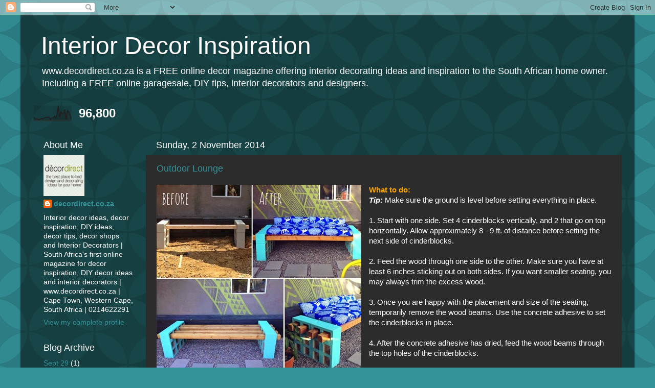

--- FILE ---
content_type: text/html; charset=UTF-8
request_url: https://decordirect.blogspot.com/2014_11_02_archive.html
body_size: 18857
content:
<!DOCTYPE html>
<html class='v2' dir='ltr' lang='en-GB'>
<head>
<link href='https://www.blogger.com/static/v1/widgets/335934321-css_bundle_v2.css' rel='stylesheet' type='text/css'/>
<meta content='width=1100' name='viewport'/>
<meta content='text/html; charset=UTF-8' http-equiv='Content-Type'/>
<meta content='blogger' name='generator'/>
<link href='https://decordirect.blogspot.com/favicon.ico' rel='icon' type='image/x-icon'/>
<link href='http://decordirect.blogspot.com/2014_11_02_archive.html' rel='canonical'/>
<link rel="alternate" type="application/atom+xml" title="Interior Decor Inspiration - Atom" href="https://decordirect.blogspot.com/feeds/posts/default" />
<link rel="alternate" type="application/rss+xml" title="Interior Decor Inspiration - RSS" href="https://decordirect.blogspot.com/feeds/posts/default?alt=rss" />
<link rel="service.post" type="application/atom+xml" title="Interior Decor Inspiration - Atom" href="https://draft.blogger.com/feeds/2447514582561004861/posts/default" />
<!--Can't find substitution for tag [blog.ieCssRetrofitLinks]-->
<meta content='http://decordirect.blogspot.com/2014_11_02_archive.html' property='og:url'/>
<meta content='Interior Decor Inspiration' property='og:title'/>
<meta content='www.decordirect.co.za is a FREE online decor magazine offering interior decorating ideas and inspiration to the South African home owner. Including a FREE online garagesale, DIY tips, interior decorators and designers.' property='og:description'/>
<title>Interior Decor Inspiration: 11/02/14</title>
<style id='page-skin-1' type='text/css'><!--
/*-----------------------------------------------
Blogger Template Style
Name:     Picture Window
Designer: Blogger
URL:      www.blogger.com
----------------------------------------------- */
/* Content
----------------------------------------------- */
body {
font: normal normal 15px Arial, Tahoma, Helvetica, FreeSans, sans-serif;
color: #ffffff;
background: #339399 url(//themes.googleusercontent.com/image?id=0BwVBOzw_-hbMODkzNDVjYTEtYzNiYi00YjRkLThkZjAtOGM0MGI5NzRhZjM4) repeat scroll top center /* Credit: Ollustrator (http://www.istockphoto.com/googleimages.php?id=9505737&platform=blogger) */;
}
html body .region-inner {
min-width: 0;
max-width: 100%;
width: auto;
}
.content-outer {
font-size: 90%;
}
a:link {
text-decoration:none;
color: #339399;
}
a:visited {
text-decoration:none;
color: #ffaa00;
}
a:hover {
text-decoration:underline;
color: #ffaa00;
}
.content-outer {
background: transparent url(//www.blogblog.com/1kt/transparent/black50.png) repeat scroll top left;
-moz-border-radius: 0;
-webkit-border-radius: 0;
-goog-ms-border-radius: 0;
border-radius: 0;
-moz-box-shadow: 0 0 3px rgba(0, 0, 0, .15);
-webkit-box-shadow: 0 0 3px rgba(0, 0, 0, .15);
-goog-ms-box-shadow: 0 0 3px rgba(0, 0, 0, .15);
box-shadow: 0 0 3px rgba(0, 0, 0, .15);
margin: 0 auto;
}
.content-inner {
padding: 10px;
}
/* Header
----------------------------------------------- */
.header-outer {
background: transparent none repeat-x scroll top left;
_background-image: none;
color: #ffffff;
-moz-border-radius: 0;
-webkit-border-radius: 0;
-goog-ms-border-radius: 0;
border-radius: 0;
}
.Header img, .Header #header-inner {
-moz-border-radius: 0;
-webkit-border-radius: 0;
-goog-ms-border-radius: 0;
border-radius: 0;
}
.header-inner .Header .titlewrapper,
.header-inner .Header .descriptionwrapper {
padding-left: 30px;
padding-right: 30px;
}
.Header h1 {
font: normal normal 48px Arial, Tahoma, Helvetica, FreeSans, sans-serif;
text-shadow: 1px 1px 3px rgba(0, 0, 0, 0.3);
}
.Header h1 a {
color: #ffffff;
}
.Header .description {
font-size: 130%;
}
/* Tabs
----------------------------------------------- */
.tabs-inner {
margin: .5em 15px 1em;
padding: 0;
}
.tabs-inner .section {
margin: 0;
}
.tabs-inner .widget ul {
padding: 0;
background: #1c1c1c none repeat scroll bottom;
-moz-border-radius: 0;
-webkit-border-radius: 0;
-goog-ms-border-radius: 0;
border-radius: 0;
}
.tabs-inner .widget li {
border: none;
}
.tabs-inner .widget li a {
display: inline-block;
padding: .5em 1em;
margin-right: 0;
color: #ffaa00;
font: normal normal 15px Arial, Tahoma, Helvetica, FreeSans, sans-serif;
-moz-border-radius: 0 0 0 0;
-webkit-border-top-left-radius: 0;
-webkit-border-top-right-radius: 0;
-goog-ms-border-radius: 0 0 0 0;
border-radius: 0 0 0 0;
background: transparent none no-repeat scroll top left;
border-right: 1px solid #000000;
}
.tabs-inner .widget li:first-child a {
padding-left: 1.25em;
-moz-border-radius-topleft: 0;
-moz-border-radius-bottomleft: 0;
-webkit-border-top-left-radius: 0;
-webkit-border-bottom-left-radius: 0;
-goog-ms-border-top-left-radius: 0;
-goog-ms-border-bottom-left-radius: 0;
border-top-left-radius: 0;
border-bottom-left-radius: 0;
}
.tabs-inner .widget li.selected a,
.tabs-inner .widget li a:hover {
position: relative;
z-index: 1;
background: #ffaa00 none repeat scroll bottom;
color: #ffffff;
-moz-box-shadow: 0 0 0 rgba(0, 0, 0, .15);
-webkit-box-shadow: 0 0 0 rgba(0, 0, 0, .15);
-goog-ms-box-shadow: 0 0 0 rgba(0, 0, 0, .15);
box-shadow: 0 0 0 rgba(0, 0, 0, .15);
}
/* Headings
----------------------------------------------- */
h2 {
font: normal normal 18px Arial, Tahoma, Helvetica, FreeSans, sans-serif;
text-transform: none;
color: #ffffff;
margin: .5em 0;
}
/* Main
----------------------------------------------- */
.main-outer {
background: transparent none repeat scroll top center;
-moz-border-radius: 0 0 0 0;
-webkit-border-top-left-radius: 0;
-webkit-border-top-right-radius: 0;
-webkit-border-bottom-left-radius: 0;
-webkit-border-bottom-right-radius: 0;
-goog-ms-border-radius: 0 0 0 0;
border-radius: 0 0 0 0;
-moz-box-shadow: 0 0 0 rgba(0, 0, 0, .15);
-webkit-box-shadow: 0 0 0 rgba(0, 0, 0, .15);
-goog-ms-box-shadow: 0 0 0 rgba(0, 0, 0, .15);
box-shadow: 0 0 0 rgba(0, 0, 0, .15);
}
.main-inner {
padding: 15px 20px 20px;
}
.main-inner .column-center-inner {
padding: 0 0;
}
.main-inner .column-left-inner {
padding-left: 0;
}
.main-inner .column-right-inner {
padding-right: 0;
}
/* Posts
----------------------------------------------- */
h3.post-title {
margin: 0;
font: normal normal 18px Arial, Tahoma, Helvetica, FreeSans, sans-serif;
}
.comments h4 {
margin: 1em 0 0;
font: normal normal 18px Arial, Tahoma, Helvetica, FreeSans, sans-serif;
}
.date-header span {
color: #ffffff;
}
.post-outer {
background-color: #2c2c2c;
border: solid 1px transparent;
-moz-border-radius: 0;
-webkit-border-radius: 0;
border-radius: 0;
-goog-ms-border-radius: 0;
padding: 15px 20px;
margin: 0 -20px 20px;
}
.post-body {
line-height: 1.4;
font-size: 110%;
position: relative;
}
.post-header {
margin: 0 0 1.5em;
color: #ffffff;
line-height: 1.6;
}
.post-footer {
margin: .5em 0 0;
color: #ffffff;
line-height: 1.6;
}
#blog-pager {
font-size: 140%
}
#comments .comment-author {
padding-top: 1.5em;
border-top: dashed 1px #ccc;
border-top: dashed 1px rgba(128, 128, 128, .5);
background-position: 0 1.5em;
}
#comments .comment-author:first-child {
padding-top: 0;
border-top: none;
}
.avatar-image-container {
margin: .2em 0 0;
}
/* Comments
----------------------------------------------- */
.comments .comments-content .icon.blog-author {
background-repeat: no-repeat;
background-image: url([data-uri]);
}
.comments .comments-content .loadmore a {
border-top: 1px solid #ffaa00;
border-bottom: 1px solid #ffaa00;
}
.comments .continue {
border-top: 2px solid #ffaa00;
}
/* Widgets
----------------------------------------------- */
.widget ul, .widget #ArchiveList ul.flat {
padding: 0;
list-style: none;
}
.widget ul li, .widget #ArchiveList ul.flat li {
border-top: dashed 1px #ccc;
border-top: dashed 1px rgba(128, 128, 128, .5);
}
.widget ul li:first-child, .widget #ArchiveList ul.flat li:first-child {
border-top: none;
}
.widget .post-body ul {
list-style: disc;
}
.widget .post-body ul li {
border: none;
}
/* Footer
----------------------------------------------- */
.footer-outer {
color:#ffffff;
background: transparent none repeat scroll top center;
-moz-border-radius: 0 0 0 0;
-webkit-border-top-left-radius: 0;
-webkit-border-top-right-radius: 0;
-webkit-border-bottom-left-radius: 0;
-webkit-border-bottom-right-radius: 0;
-goog-ms-border-radius: 0 0 0 0;
border-radius: 0 0 0 0;
-moz-box-shadow: 0 0 0 rgba(0, 0, 0, .15);
-webkit-box-shadow: 0 0 0 rgba(0, 0, 0, .15);
-goog-ms-box-shadow: 0 0 0 rgba(0, 0, 0, .15);
box-shadow: 0 0 0 rgba(0, 0, 0, .15);
}
.footer-inner {
padding: 10px 20px 20px;
}
.footer-outer a {
color: #ff9900;
}
.footer-outer a:visited {
color: #dd7700;
}
.footer-outer a:hover {
color: #ffaa00;
}
.footer-outer .widget h2 {
color: #ffffff;
}
/* Mobile
----------------------------------------------- */
html body.mobile {
height: auto;
}
html body.mobile {
min-height: 480px;
background-size: 100% auto;
}
.mobile .body-fauxcolumn-outer {
background: transparent none repeat scroll top left;
}
html .mobile .mobile-date-outer, html .mobile .blog-pager {
border-bottom: none;
background: transparent none repeat scroll top center;
margin-bottom: 10px;
}
.mobile .date-outer {
background: transparent none repeat scroll top center;
}
.mobile .header-outer, .mobile .main-outer,
.mobile .post-outer, .mobile .footer-outer {
-moz-border-radius: 0;
-webkit-border-radius: 0;
-goog-ms-border-radius: 0;
border-radius: 0;
}
.mobile .content-outer,
.mobile .main-outer,
.mobile .post-outer {
background: inherit;
border: none;
}
.mobile .content-outer {
font-size: 100%;
}
.mobile-link-button {
background-color: #339399;
}
.mobile-link-button a:link, .mobile-link-button a:visited {
color: #2c2c2c;
}
.mobile-index-contents {
color: #ffffff;
}
.mobile .tabs-inner .PageList .widget-content {
background: #ffaa00 none repeat scroll bottom;
color: #ffffff;
}
.mobile .tabs-inner .PageList .widget-content .pagelist-arrow {
border-left: 1px solid #000000;
}

--></style>
<style id='template-skin-1' type='text/css'><!--
body {
min-width: 1200px;
}
.content-outer, .content-fauxcolumn-outer, .region-inner {
min-width: 1200px;
max-width: 1200px;
_width: 1200px;
}
.main-inner .columns {
padding-left: 220px;
padding-right: 0px;
}
.main-inner .fauxcolumn-center-outer {
left: 220px;
right: 0px;
/* IE6 does not respect left and right together */
_width: expression(this.parentNode.offsetWidth -
parseInt("220px") -
parseInt("0px") + 'px');
}
.main-inner .fauxcolumn-left-outer {
width: 220px;
}
.main-inner .fauxcolumn-right-outer {
width: 0px;
}
.main-inner .column-left-outer {
width: 220px;
right: 100%;
margin-left: -220px;
}
.main-inner .column-right-outer {
width: 0px;
margin-right: -0px;
}
#layout {
min-width: 0;
}
#layout .content-outer {
min-width: 0;
width: 800px;
}
#layout .region-inner {
min-width: 0;
width: auto;
}
body#layout div.add_widget {
padding: 8px;
}
body#layout div.add_widget a {
margin-left: 32px;
}
--></style>
<style>
    body {background-image:url(\/\/themes.googleusercontent.com\/image?id=0BwVBOzw_-hbMODkzNDVjYTEtYzNiYi00YjRkLThkZjAtOGM0MGI5NzRhZjM4);}
    
@media (max-width: 200px) { body {background-image:url(\/\/themes.googleusercontent.com\/image?id=0BwVBOzw_-hbMODkzNDVjYTEtYzNiYi00YjRkLThkZjAtOGM0MGI5NzRhZjM4&options=w200);}}
@media (max-width: 400px) and (min-width: 201px) { body {background-image:url(\/\/themes.googleusercontent.com\/image?id=0BwVBOzw_-hbMODkzNDVjYTEtYzNiYi00YjRkLThkZjAtOGM0MGI5NzRhZjM4&options=w400);}}
@media (max-width: 800px) and (min-width: 401px) { body {background-image:url(\/\/themes.googleusercontent.com\/image?id=0BwVBOzw_-hbMODkzNDVjYTEtYzNiYi00YjRkLThkZjAtOGM0MGI5NzRhZjM4&options=w800);}}
@media (max-width: 1200px) and (min-width: 801px) { body {background-image:url(\/\/themes.googleusercontent.com\/image?id=0BwVBOzw_-hbMODkzNDVjYTEtYzNiYi00YjRkLThkZjAtOGM0MGI5NzRhZjM4&options=w1200);}}
/* Last tag covers anything over one higher than the previous max-size cap. */
@media (min-width: 1201px) { body {background-image:url(\/\/themes.googleusercontent.com\/image?id=0BwVBOzw_-hbMODkzNDVjYTEtYzNiYi00YjRkLThkZjAtOGM0MGI5NzRhZjM4&options=w1600);}}
  </style>
<link href='https://draft.blogger.com/dyn-css/authorization.css?targetBlogID=2447514582561004861&amp;zx=fbb5f4a1-695e-4a3b-a07c-e73dc3486bc7' media='none' onload='if(media!=&#39;all&#39;)media=&#39;all&#39;' rel='stylesheet'/><noscript><link href='https://draft.blogger.com/dyn-css/authorization.css?targetBlogID=2447514582561004861&amp;zx=fbb5f4a1-695e-4a3b-a07c-e73dc3486bc7' rel='stylesheet'/></noscript>
<meta name='google-adsense-platform-account' content='ca-host-pub-1556223355139109'/>
<meta name='google-adsense-platform-domain' content='blogspot.com'/>

</head>
<body class='loading variant-screen'>
<div class='navbar section' id='navbar' name='Navbar'><div class='widget Navbar' data-version='1' id='Navbar1'><script type="text/javascript">
    function setAttributeOnload(object, attribute, val) {
      if(window.addEventListener) {
        window.addEventListener('load',
          function(){ object[attribute] = val; }, false);
      } else {
        window.attachEvent('onload', function(){ object[attribute] = val; });
      }
    }
  </script>
<div id="navbar-iframe-container"></div>
<script type="text/javascript" src="https://apis.google.com/js/platform.js"></script>
<script type="text/javascript">
      gapi.load("gapi.iframes:gapi.iframes.style.bubble", function() {
        if (gapi.iframes && gapi.iframes.getContext) {
          gapi.iframes.getContext().openChild({
              url: 'https://draft.blogger.com/navbar/2447514582561004861?origin\x3dhttps://decordirect.blogspot.com',
              where: document.getElementById("navbar-iframe-container"),
              id: "navbar-iframe"
          });
        }
      });
    </script><script type="text/javascript">
(function() {
var script = document.createElement('script');
script.type = 'text/javascript';
script.src = '//pagead2.googlesyndication.com/pagead/js/google_top_exp.js';
var head = document.getElementsByTagName('head')[0];
if (head) {
head.appendChild(script);
}})();
</script>
</div></div>
<div class='body-fauxcolumns'>
<div class='fauxcolumn-outer body-fauxcolumn-outer'>
<div class='cap-top'>
<div class='cap-left'></div>
<div class='cap-right'></div>
</div>
<div class='fauxborder-left'>
<div class='fauxborder-right'></div>
<div class='fauxcolumn-inner'>
</div>
</div>
<div class='cap-bottom'>
<div class='cap-left'></div>
<div class='cap-right'></div>
</div>
</div>
</div>
<div class='content'>
<div class='content-fauxcolumns'>
<div class='fauxcolumn-outer content-fauxcolumn-outer'>
<div class='cap-top'>
<div class='cap-left'></div>
<div class='cap-right'></div>
</div>
<div class='fauxborder-left'>
<div class='fauxborder-right'></div>
<div class='fauxcolumn-inner'>
</div>
</div>
<div class='cap-bottom'>
<div class='cap-left'></div>
<div class='cap-right'></div>
</div>
</div>
</div>
<div class='content-outer'>
<div class='content-cap-top cap-top'>
<div class='cap-left'></div>
<div class='cap-right'></div>
</div>
<div class='fauxborder-left content-fauxborder-left'>
<div class='fauxborder-right content-fauxborder-right'></div>
<div class='content-inner'>
<header>
<div class='header-outer'>
<div class='header-cap-top cap-top'>
<div class='cap-left'></div>
<div class='cap-right'></div>
</div>
<div class='fauxborder-left header-fauxborder-left'>
<div class='fauxborder-right header-fauxborder-right'></div>
<div class='region-inner header-inner'>
<div class='header section' id='header' name='Header'><div class='widget Header' data-version='1' id='Header1'>
<div id='header-inner'>
<div class='titlewrapper'>
<h1 class='title'>
<a href='https://decordirect.blogspot.com/'>
Interior Decor Inspiration
</a>
</h1>
</div>
<div class='descriptionwrapper'>
<p class='description'><span>www.decordirect.co.za is a FREE online decor magazine offering interior decorating ideas and inspiration to the South African home owner. Including a FREE online garagesale, DIY tips, interior decorators and designers.</span></p>
</div>
</div>
</div></div>
</div>
</div>
<div class='header-cap-bottom cap-bottom'>
<div class='cap-left'></div>
<div class='cap-right'></div>
</div>
</div>
</header>
<div class='tabs-outer'>
<div class='tabs-cap-top cap-top'>
<div class='cap-left'></div>
<div class='cap-right'></div>
</div>
<div class='fauxborder-left tabs-fauxborder-left'>
<div class='fauxborder-right tabs-fauxborder-right'></div>
<div class='region-inner tabs-inner'>
<div class='tabs section' id='crosscol' name='Cross-column'><div class='widget Stats' data-version='1' id='Stats1'>
<h2>Total Pageviews</h2>
<div class='widget-content'>
<div id='Stats1_content' style='display: none;'>
<script src='https://www.gstatic.com/charts/loader.js' type='text/javascript'></script>
<span id='Stats1_sparklinespan' style='display:inline-block; width:75px; height:30px'></span>
<span class='counter-wrapper text-counter-wrapper' id='Stats1_totalCount'>
</span>
<div class='clear'></div>
</div>
</div>
</div></div>
<div class='tabs no-items section' id='crosscol-overflow' name='Cross-Column 2'></div>
</div>
</div>
<div class='tabs-cap-bottom cap-bottom'>
<div class='cap-left'></div>
<div class='cap-right'></div>
</div>
</div>
<div class='main-outer'>
<div class='main-cap-top cap-top'>
<div class='cap-left'></div>
<div class='cap-right'></div>
</div>
<div class='fauxborder-left main-fauxborder-left'>
<div class='fauxborder-right main-fauxborder-right'></div>
<div class='region-inner main-inner'>
<div class='columns fauxcolumns'>
<div class='fauxcolumn-outer fauxcolumn-center-outer'>
<div class='cap-top'>
<div class='cap-left'></div>
<div class='cap-right'></div>
</div>
<div class='fauxborder-left'>
<div class='fauxborder-right'></div>
<div class='fauxcolumn-inner'>
</div>
</div>
<div class='cap-bottom'>
<div class='cap-left'></div>
<div class='cap-right'></div>
</div>
</div>
<div class='fauxcolumn-outer fauxcolumn-left-outer'>
<div class='cap-top'>
<div class='cap-left'></div>
<div class='cap-right'></div>
</div>
<div class='fauxborder-left'>
<div class='fauxborder-right'></div>
<div class='fauxcolumn-inner'>
</div>
</div>
<div class='cap-bottom'>
<div class='cap-left'></div>
<div class='cap-right'></div>
</div>
</div>
<div class='fauxcolumn-outer fauxcolumn-right-outer'>
<div class='cap-top'>
<div class='cap-left'></div>
<div class='cap-right'></div>
</div>
<div class='fauxborder-left'>
<div class='fauxborder-right'></div>
<div class='fauxcolumn-inner'>
</div>
</div>
<div class='cap-bottom'>
<div class='cap-left'></div>
<div class='cap-right'></div>
</div>
</div>
<!-- corrects IE6 width calculation -->
<div class='columns-inner'>
<div class='column-center-outer'>
<div class='column-center-inner'>
<div class='main section' id='main' name='Main'><div class='widget Blog' data-version='1' id='Blog1'>
<div class='blog-posts hfeed'>

          <div class="date-outer">
        
<h2 class='date-header'><span>Sunday, 2 November 2014</span></h2>

          <div class="date-posts">
        
<div class='post-outer'>
<div class='post hentry uncustomized-post-template' itemprop='blogPost' itemscope='itemscope' itemtype='http://schema.org/BlogPosting'>
<meta content='https://blogger.googleusercontent.com/img/b/R29vZ2xl/AVvXsEjNtXVs_j8s80S06_GK7BJXm7-TTdvHYEreR4kVQlpGeBWYVg4epFFn9DXG2yziayBPcoXuTwaR-noWa7PJHf-xGXNGuPJAUSKMaFpHShuKUPLWAJ_bMhl8oPwYokkapT4rR4mdoR-bLj5I/s1600/outdoor_lounge_bigpic.jpg' itemprop='image_url'/>
<meta content='2447514582561004861' itemprop='blogId'/>
<meta content='5676480786287433982' itemprop='postId'/>
<a name='5676480786287433982'></a>
<h3 class='post-title entry-title' itemprop='name'>
<a href='https://decordirect.blogspot.com/2014/11/outdoor-lounge.html'>Outdoor Lounge</a>
</h3>
<div class='post-header'>
<div class='post-header-line-1'></div>
</div>
<div class='post-body entry-content' id='post-body-5676480786287433982' itemprop='description articleBody'>
<div class="separator" style="clear: both; text-align: center;">
<a href="https://blogger.googleusercontent.com/img/b/R29vZ2xl/AVvXsEjNtXVs_j8s80S06_GK7BJXm7-TTdvHYEreR4kVQlpGeBWYVg4epFFn9DXG2yziayBPcoXuTwaR-noWa7PJHf-xGXNGuPJAUSKMaFpHShuKUPLWAJ_bMhl8oPwYokkapT4rR4mdoR-bLj5I/s1600/outdoor_lounge_bigpic.jpg" imageanchor="1" style="clear: left; float: left; margin-bottom: 1em; margin-right: 1em;"><img border="0" src="https://blogger.googleusercontent.com/img/b/R29vZ2xl/AVvXsEjNtXVs_j8s80S06_GK7BJXm7-TTdvHYEreR4kVQlpGeBWYVg4epFFn9DXG2yziayBPcoXuTwaR-noWa7PJHf-xGXNGuPJAUSKMaFpHShuKUPLWAJ_bMhl8oPwYokkapT4rR4mdoR-bLj5I/s1600/outdoor_lounge_bigpic.jpg" /></a></div>
<span style="font-family: Arial,Helvetica,sans-serif;"><span style="color: orange;"><strong><span class="GREENbodytextsize16">What to do:</span></strong></span></span><span style="font-family: Arial,Helvetica,sans-serif;"><span class="BLACKbodytextsize14"><strong><em>&nbsp;</em></strong></span></span><br />
<span style="font-family: Arial,Helvetica,sans-serif;"><span class="BLACKbodytextsize14"><strong><em>Tip:</em></strong> Make sure the ground is level before setting everything in place.</span></span><br />
<br />
<span style="font-family: Arial,Helvetica,sans-serif;"><span class="BLACKbodytextsize14">1. Start with one side. Set 4 cinderblocks vertically, and 2 that go on 
top horizontally. Allow approximately 8 - 9 ft. of distance before 
setting the next side of cinderblocks.</span></span><br />
<br />
<span style="font-family: Arial,Helvetica,sans-serif;"><span class="BLACKbodytextsize14">2. Feed the wood through one side to the other. Make sure you have at 
least 6 inches sticking out on both sides. If you want smaller seating, 
you may always trim the excess wood.</span></span><br />
<br />
<span style="font-family: Arial,Helvetica,sans-serif;"><span class="BLACKbodytextsize14">3. Once you are happy with the placement and size of the seating, 
temporarily remove the wood beams. Use the concrete adhesive to set the 
cinderblocks in place.</span></span><br />
<br />
<span style="font-family: Arial,Helvetica,sans-serif;"><span class="BLACKbodytextsize14">4. After the concrete adhesive has dried, feed the wood beams through the top holes of the cinderblocks.</span></span><br />
<span style="font-family: Arial,Helvetica,sans-serif;"><span class="BLACKbodytextsize14"><br />
          </span></span><br />
<span style="font-family: Arial,Helvetica,sans-serif;">
          </span><span style="font-family: Arial,Helvetica,sans-serif;"><span class="BLACKbodytextsize14">5. Place your cushion onto the wood beams, recommended cushions are the "deep seating" cushion for this width, approx. 32"<strong>.</strong></span></span><br />
<br />
<span style="font-family: Arial,Helvetica,sans-serif;"><span class="BLACKbodytextsize14"><strong>&nbsp;</strong></span></span><span style="font-family: Arial,Helvetica,sans-serif;"><strong><span class="GREENbodytextsize16"><span style="color: orange;">What you need:</span><br />
              </span></strong><span class="BLACKbodytextsize14">- 12 cinderblocks (6 for each side)<br />
              - 4 pieces of 4&#8243;x 4&#8243;x 10 ft. lumber<br />
              - a comfortable blue long cushion;<br />
              - blue paint;<br />
              - concrete adhesive</span></span><span style="font-family: Arial,Helvetica,sans-serif;"><strong><span style="color: orange;"><span class="GREENbodytextsize16">&nbsp;</span></span></strong></span><br />
<br />
<span style="font-family: Arial,Helvetica,sans-serif;"><strong><span style="color: orange;"><span class="GREENbodytextsize16">Estimated time needed:</span></span> </strong><span class="BLACKbodytextsize14">1hour </span><span class="BLACKbodytextsize14">plus drying</span><span class="BLACKbodytextsize12"><i><span class="BLACKbodytextsize11">&nbsp;</span></i></span></span><br />
<br />
<span style="font-family: Arial,Helvetica,sans-serif;"><span class="BLACKbodytextsize12"><i><span class="BLACKbodytextsize11">ref: www.goodshomedesign.com</span></i></span></span>
<div style='clear: both;'></div>
</div>
<div class='post-footer'>
<div class='post-footer-line post-footer-line-1'>
<span class='post-author vcard'>
Posted by
<span class='fn' itemprop='author' itemscope='itemscope' itemtype='http://schema.org/Person'>
<meta content='https://draft.blogger.com/profile/11307638110577543076' itemprop='url'/>
<a class='g-profile' href='https://draft.blogger.com/profile/11307638110577543076' rel='author' title='author profile'>
<span itemprop='name'>decordirect.co.za</span>
</a>
</span>
</span>
<span class='post-timestamp'>
at
<meta content='http://decordirect.blogspot.com/2014/11/outdoor-lounge.html' itemprop='url'/>
<a class='timestamp-link' href='https://decordirect.blogspot.com/2014/11/outdoor-lounge.html' rel='bookmark' title='permanent link'><abbr class='published' itemprop='datePublished' title='2014-11-02T23:37:00-08:00'>23:37</abbr></a>
</span>
<span class='post-comment-link'>
<a class='comment-link' href='https://decordirect.blogspot.com/2014/11/outdoor-lounge.html#comment-form' onclick=''>
No comments:
  </a>
</span>
<span class='post-icons'>
<span class='item-action'>
<a href='https://draft.blogger.com/email-post/2447514582561004861/5676480786287433982' title='Email Post'>
<img alt='' class='icon-action' height='13' src='https://resources.blogblog.com/img/icon18_email.gif' width='18'/>
</a>
</span>
<span class='item-control blog-admin pid-197493359'>
<a href='https://draft.blogger.com/post-edit.g?blogID=2447514582561004861&postID=5676480786287433982&from=pencil' title='Edit Post'>
<img alt='' class='icon-action' height='18' src='https://resources.blogblog.com/img/icon18_edit_allbkg.gif' width='18'/>
</a>
</span>
</span>
<div class='post-share-buttons goog-inline-block'>
<a class='goog-inline-block share-button sb-email' href='https://draft.blogger.com/share-post.g?blogID=2447514582561004861&postID=5676480786287433982&target=email' target='_blank' title='Email This'><span class='share-button-link-text'>Email This</span></a><a class='goog-inline-block share-button sb-blog' href='https://draft.blogger.com/share-post.g?blogID=2447514582561004861&postID=5676480786287433982&target=blog' onclick='window.open(this.href, "_blank", "height=270,width=475"); return false;' target='_blank' title='BlogThis!'><span class='share-button-link-text'>BlogThis!</span></a><a class='goog-inline-block share-button sb-twitter' href='https://draft.blogger.com/share-post.g?blogID=2447514582561004861&postID=5676480786287433982&target=twitter' target='_blank' title='Share to X'><span class='share-button-link-text'>Share to X</span></a><a class='goog-inline-block share-button sb-facebook' href='https://draft.blogger.com/share-post.g?blogID=2447514582561004861&postID=5676480786287433982&target=facebook' onclick='window.open(this.href, "_blank", "height=430,width=640"); return false;' target='_blank' title='Share to Facebook'><span class='share-button-link-text'>Share to Facebook</span></a><a class='goog-inline-block share-button sb-pinterest' href='https://draft.blogger.com/share-post.g?blogID=2447514582561004861&postID=5676480786287433982&target=pinterest' target='_blank' title='Share to Pinterest'><span class='share-button-link-text'>Share to Pinterest</span></a>
</div>
</div>
<div class='post-footer-line post-footer-line-2'>
<span class='post-labels'>
</span>
</div>
<div class='post-footer-line post-footer-line-3'>
<span class='post-location'>
</span>
</div>
</div>
</div>
</div>
<div class='post-outer'>
<div class='post hentry uncustomized-post-template' itemprop='blogPost' itemscope='itemscope' itemtype='http://schema.org/BlogPosting'>
<meta content='https://blogger.googleusercontent.com/img/b/R29vZ2xl/AVvXsEjbhniys0fh6oyXkxtgLOWv-cLVrd6TEjP6txXAtJsTruZ5WN9DlnZezIwa1Had-8oROX788_k2TeqZQ5BZ-IMJCzmPqKHDDuP5iV4wH4AO97Rz1ngJgVEiquL9B-RME8ig9kBV-LHPoSYr/s1600/garden_markers_bigpic.jpg' itemprop='image_url'/>
<meta content='2447514582561004861' itemprop='blogId'/>
<meta content='1409972985649307259' itemprop='postId'/>
<a name='1409972985649307259'></a>
<h3 class='post-title entry-title' itemprop='name'>
<a href='https://decordirect.blogspot.com/2014/11/garden-markers.html'>Garden Markers</a>
</h3>
<div class='post-header'>
<div class='post-header-line-1'></div>
</div>
<div class='post-body entry-content' id='post-body-1409972985649307259' itemprop='description articleBody'>
<div class="separator" style="clear: both; text-align: center;">
<a href="https://blogger.googleusercontent.com/img/b/R29vZ2xl/AVvXsEjbhniys0fh6oyXkxtgLOWv-cLVrd6TEjP6txXAtJsTruZ5WN9DlnZezIwa1Had-8oROX788_k2TeqZQ5BZ-IMJCzmPqKHDDuP5iV4wH4AO97Rz1ngJgVEiquL9B-RME8ig9kBV-LHPoSYr/s1600/garden_markers_bigpic.jpg" imageanchor="1" style="clear: left; float: left; margin-bottom: 1em; margin-right: 1em;"><img border="0" src="https://blogger.googleusercontent.com/img/b/R29vZ2xl/AVvXsEjbhniys0fh6oyXkxtgLOWv-cLVrd6TEjP6txXAtJsTruZ5WN9DlnZezIwa1Had-8oROX788_k2TeqZQ5BZ-IMJCzmPqKHDDuP5iV4wH4AO97Rz1ngJgVEiquL9B-RME8ig9kBV-LHPoSYr/s1600/garden_markers_bigpic.jpg" /></a></div>
<span style="font-family: Arial,Helvetica,sans-serif;"><span style="color: orange;"><strong><span class="GREENbodytextsize16">What to do:</span></strong></span></span><span style="font-family: Arial,Helvetica,sans-serif;"><span class="BLACKbodytextsize14">&nbsp;</span></span><br />
<span style="font-family: Arial,Helvetica,sans-serif;"><span class="BLACKbodytextsize14">1. Roll each clay ball into a coil about 5.5&#8243;long. Then flatten the coils to .25&#8243; thick with your rolling pin.</span></span><br />
<span style="font-family: Arial,Helvetica,sans-serif;"><span class="BLACKbodytextsize14"><br />
            2.
            Use the dull side of your knife to trim one end into a point
 (the dull   side won&#8217;t leave behind serrated marks), and shape the 
edges of each   marker with the flat side of your knife. Smooth out any 
imperfections   with your finger, transfer the markers into your baking 
dish, and get   your stamps out.</span></span><br />
<br />
<span style="font-family: Arial,Helvetica,sans-serif;">
          </span><span style="font-family: Arial,Helvetica,sans-serif;"><span class="BLACKbodytextsize14">3. Stamp your garden 
markers, and bake them according to the clay package   instructions. 
Polymer clay is plastic, so don&#8217;t worry about sealing it.   Be gentle 
with your markers! Polymer clay isn&#8217;t the most sturdy   material, but if
 you carefully plant them next to your herbs they should   last.</span></span><span style="font-family: Arial,Helvetica,sans-serif;"><span style="color: orange;"><strong><span class="GREENbodytextsize16">&nbsp;</span></strong></span></span><br />
<br />
<span style="font-family: Arial,Helvetica,sans-serif;"><span style="color: orange;"><strong><span class="GREENbodytextsize16">What you need:</span></strong></span><span class="BLACKbodytextsize14"><br />
              - 
              oven bake-able polymer clay rolled into 1.25&#8243;balls (one ball for each marker)<br />
              - appropriate baking dish (according to package instructions)<br />
              - a rolling pin<br />
              - a butter knife<br />
              - rubber letter stamps<br />
              - an oven </span></span><span style="font-family: Arial,Helvetica,sans-serif;"></span><br />
<span style="font-family: Arial,Helvetica,sans-serif;"><br /></span>
            <span style="font-family: Arial,Helvetica,sans-serif;"><span style="color: orange;"><strong><span class="GREENbodytextsize16">Estimated time needed:</span> </strong></span><span class="BLACKbodytextsize14">1hour and 30 minute</span><span class="BLACKbodytextsize14">s plus drying</span><span class="BLACKbodytextsize12"></span></span><br />
<span style="font-family: Arial,Helvetica,sans-serif;"><span class="BLACKbodytextsize12"><br />
          <i><span class="BLACKbodytextsize11">ref: witandwhistle.com</span></i></span></span>
<div style='clear: both;'></div>
</div>
<div class='post-footer'>
<div class='post-footer-line post-footer-line-1'>
<span class='post-author vcard'>
Posted by
<span class='fn' itemprop='author' itemscope='itemscope' itemtype='http://schema.org/Person'>
<meta content='https://draft.blogger.com/profile/11307638110577543076' itemprop='url'/>
<a class='g-profile' href='https://draft.blogger.com/profile/11307638110577543076' rel='author' title='author profile'>
<span itemprop='name'>decordirect.co.za</span>
</a>
</span>
</span>
<span class='post-timestamp'>
at
<meta content='http://decordirect.blogspot.com/2014/11/garden-markers.html' itemprop='url'/>
<a class='timestamp-link' href='https://decordirect.blogspot.com/2014/11/garden-markers.html' rel='bookmark' title='permanent link'><abbr class='published' itemprop='datePublished' title='2014-11-02T23:35:00-08:00'>23:35</abbr></a>
</span>
<span class='post-comment-link'>
<a class='comment-link' href='https://decordirect.blogspot.com/2014/11/garden-markers.html#comment-form' onclick=''>
No comments:
  </a>
</span>
<span class='post-icons'>
<span class='item-action'>
<a href='https://draft.blogger.com/email-post/2447514582561004861/1409972985649307259' title='Email Post'>
<img alt='' class='icon-action' height='13' src='https://resources.blogblog.com/img/icon18_email.gif' width='18'/>
</a>
</span>
<span class='item-control blog-admin pid-197493359'>
<a href='https://draft.blogger.com/post-edit.g?blogID=2447514582561004861&postID=1409972985649307259&from=pencil' title='Edit Post'>
<img alt='' class='icon-action' height='18' src='https://resources.blogblog.com/img/icon18_edit_allbkg.gif' width='18'/>
</a>
</span>
</span>
<div class='post-share-buttons goog-inline-block'>
<a class='goog-inline-block share-button sb-email' href='https://draft.blogger.com/share-post.g?blogID=2447514582561004861&postID=1409972985649307259&target=email' target='_blank' title='Email This'><span class='share-button-link-text'>Email This</span></a><a class='goog-inline-block share-button sb-blog' href='https://draft.blogger.com/share-post.g?blogID=2447514582561004861&postID=1409972985649307259&target=blog' onclick='window.open(this.href, "_blank", "height=270,width=475"); return false;' target='_blank' title='BlogThis!'><span class='share-button-link-text'>BlogThis!</span></a><a class='goog-inline-block share-button sb-twitter' href='https://draft.blogger.com/share-post.g?blogID=2447514582561004861&postID=1409972985649307259&target=twitter' target='_blank' title='Share to X'><span class='share-button-link-text'>Share to X</span></a><a class='goog-inline-block share-button sb-facebook' href='https://draft.blogger.com/share-post.g?blogID=2447514582561004861&postID=1409972985649307259&target=facebook' onclick='window.open(this.href, "_blank", "height=430,width=640"); return false;' target='_blank' title='Share to Facebook'><span class='share-button-link-text'>Share to Facebook</span></a><a class='goog-inline-block share-button sb-pinterest' href='https://draft.blogger.com/share-post.g?blogID=2447514582561004861&postID=1409972985649307259&target=pinterest' target='_blank' title='Share to Pinterest'><span class='share-button-link-text'>Share to Pinterest</span></a>
</div>
</div>
<div class='post-footer-line post-footer-line-2'>
<span class='post-labels'>
</span>
</div>
<div class='post-footer-line post-footer-line-3'>
<span class='post-location'>
</span>
</div>
</div>
</div>
</div>
<div class='post-outer'>
<div class='post hentry uncustomized-post-template' itemprop='blogPost' itemscope='itemscope' itemtype='http://schema.org/BlogPosting'>
<meta content='https://blogger.googleusercontent.com/img/b/R29vZ2xl/AVvXsEhszXjMLLbcLLw2g0jMPiniorJohu_nnHPGl0EhuQo4KX3ucH9piUnbVPEs32_-LJ3MNCwe7xfOHOi-MGn6jzpO-v-cOc5KWXLwkJPq8WO237xq401-jUPD0OX5lhcDvx8O1PCZfhFD3Zgi/s1600/vertical_garden_bigpic.jpg' itemprop='image_url'/>
<meta content='2447514582561004861' itemprop='blogId'/>
<meta content='2583876953755972428' itemprop='postId'/>
<a name='2583876953755972428'></a>
<h3 class='post-title entry-title' itemprop='name'>
<a href='https://decordirect.blogspot.com/2014/11/vertical-garden.html'>Vertical Garden</a>
</h3>
<div class='post-header'>
<div class='post-header-line-1'></div>
</div>
<div class='post-body entry-content' id='post-body-2583876953755972428' itemprop='description articleBody'>
<div class="separator" style="clear: both; text-align: center;">
<span style="font-family: Arial,Helvetica,sans-serif;"><a href="https://blogger.googleusercontent.com/img/b/R29vZ2xl/AVvXsEhszXjMLLbcLLw2g0jMPiniorJohu_nnHPGl0EhuQo4KX3ucH9piUnbVPEs32_-LJ3MNCwe7xfOHOi-MGn6jzpO-v-cOc5KWXLwkJPq8WO237xq401-jUPD0OX5lhcDvx8O1PCZfhFD3Zgi/s1600/vertical_garden_bigpic.jpg" imageanchor="1" style="clear: left; float: left; margin-bottom: 1em; margin-right: 1em;"><img border="0" src="https://blogger.googleusercontent.com/img/b/R29vZ2xl/AVvXsEhszXjMLLbcLLw2g0jMPiniorJohu_nnHPGl0EhuQo4KX3ucH9piUnbVPEs32_-LJ3MNCwe7xfOHOi-MGn6jzpO-v-cOc5KWXLwkJPq8WO237xq401-jUPD0OX5lhcDvx8O1PCZfhFD3Zgi/s1600/vertical_garden_bigpic.jpg" /></a></span></div>
<span style="font-family: Arial,Helvetica,sans-serif;"><span style="color: orange;"><strong><span class="GREENbodytextsize16">What to do:</span></strong></span></span><span style="font-family: Arial,Helvetica,sans-serif;"><span class="BLACKbodytextsize14">&nbsp;</span></span><br />
<span style="font-family: Arial,Helvetica,sans-serif;"><span class="BLACKbodytextsize14">1. Sand down any rough 
spots on your pallet. If the back of your   pallet doesn&#8217;t have much 
support,   find some scrap wood, roughly 3 to 4 inches wide and 1/4 inch
 thick (or   the thickness of the rest of your supports) and cut it down
 to the width   of your pallet. Using two nails on each side, add 
supports so they are   roughly even down the back of your pallet.</span></span><br />
<br />
<span style="font-family: Arial,Helvetica,sans-serif;">
          </span><div class="BLACKbodytextsize14">
<span style="font-family: Arial,Helvetica,sans-serif;">2. Double or triple up your 
landscaping fabric (can also be canvas or hessian, any thick fabric or 
plastic) and begin the stapling   fun. Staple fabric along the back, 
bottom and sides of the pallet,   taking care at the corners to fold in 
the fabric so no soil will spill   out.&nbsp;</span></div>
<div class="BLACKbodytextsize14">
<br /></div>
<span style="font-family: Arial,Helvetica,sans-serif;">
          </span><div class="BLACKbodytextsize14">
<span style="font-family: Arial,Helvetica,sans-serif;">3. Lay the pallet flat and pour
 potting soil through slats, pressing   soil down firmly. Leave enough 
room to begin planting your succulents.</span></div>
<div class="BLACKbodytextsize14">
<br /></div>
<span style="font-family: Arial,Helvetica,sans-serif;">
          </span><div class="BLACKbodytextsize14">
<span style="font-family: Arial,Helvetica,sans-serif;">4. Begin planting, starting at 
the bottom of the pallet and ending at   the top. Make sure soil is 
firmly packed in each layer as you move up.   Add more soil as needed so
 that plants are tightly packed at the end.</span></div>
<div class="BLACKbodytextsize14">
<br /></div>
<span style="font-family: Arial,Helvetica,sans-serif;">
          </span><div class="BLACKbodytextsize14">
<span style="font-family: Arial,Helvetica,sans-serif;">5. Water your wall garden 
thoroughly and let it remain horizontal for 1   to 2 weeks to allow 
plants to take root. After 1 to 2 weeks, you can set   it upright.</span></div>
<div class="BLACKbodytextsize14">
<br /></div>
<span style="font-family: Arial,Helvetica,sans-serif;">
          </span><div class="BLACKbodytextsize14">
<span style="font-family: Arial,Helvetica,sans-serif;"><em><strong>Note:</strong> 
Remember when you water to start at the top and water each   subsequent 
section a little less, as your water will naturally seep   through to 
the bottom-most plants.</em></span></div>
<div class="BLACKbodytextsize14">
<br /></div>
<div class="BLACKbodytextsize14">
<span style="font-family: Arial,Helvetica,sans-serif;"><em>&nbsp;</em></span><span style="font-family: Arial,Helvetica,sans-serif;"><strong><span class="GREENbodytextsize16"><span style="color: orange;">What you need:</span><br />
            </span></strong><span class="BLACKbodytextsize14">- a wooden pallet </span></span></div>
<span style="font-family: Arial,Helvetica,sans-serif;">
</span><span style="font-family: Arial,Helvetica,sans-serif;"><span class="BLACKbodytextsize14">- landscaping fabric (canvas or hessian, any thick fabric or plastic)</span>.</span><br />
<span style="font-family: Arial,Helvetica,sans-serif;">
          </span><span style="font-family: Arial,Helvetica,sans-serif;"><span class="BLACKbodytextsize14">- sandpaper</span></span><br />
<span style="font-family: Arial,Helvetica,sans-serif;">
          </span><span style="font-family: Arial,Helvetica,sans-serif;"><span class="BLACKbodytextsize14">- staple gun and staples</span></span><br />
<span style="font-family: Arial,Helvetica,sans-serif;">
          </span><span style="font-family: Arial,Helvetica,sans-serif;"><span class="BLACKbodytextsize14">- hammer and nails</span></span><br />
<span style="font-family: Arial,Helvetica,sans-serif;">
          </span><span style="font-family: Arial,Helvetica,sans-serif;"><span class="BLACKbodytextsize14">- potting soil </span></span><br />
<span style="font-family: Arial,Helvetica,sans-serif;">
          </span><span style="font-family: Arial,Helvetica,sans-serif;"><span class="BLACKbodytextsize14">- plants of choice&nbsp;</span></span><br />
<br />
<span style="font-family: Arial,Helvetica,sans-serif;"><span class="BLACKbodytextsize14">&nbsp;</span></span><span style="font-family: Arial,Helvetica,sans-serif;"><span style="color: orange;"><strong><span class="GREENbodytextsize16">Estimated time needed:</span> </strong></span><span class="BLACKbodytextsize14">1 hour</span><span class="BLACKbodytextsize12"></span></span><br />
<span style="font-family: Arial,Helvetica,sans-serif;"><span class="BLACKbodytextsize12"><br />
          <i><span class="BLACKbodytextsize11">ref: www.designsponge.com</span></i></span></span>
<div style='clear: both;'></div>
</div>
<div class='post-footer'>
<div class='post-footer-line post-footer-line-1'>
<span class='post-author vcard'>
Posted by
<span class='fn' itemprop='author' itemscope='itemscope' itemtype='http://schema.org/Person'>
<meta content='https://draft.blogger.com/profile/11307638110577543076' itemprop='url'/>
<a class='g-profile' href='https://draft.blogger.com/profile/11307638110577543076' rel='author' title='author profile'>
<span itemprop='name'>decordirect.co.za</span>
</a>
</span>
</span>
<span class='post-timestamp'>
at
<meta content='http://decordirect.blogspot.com/2014/11/vertical-garden.html' itemprop='url'/>
<a class='timestamp-link' href='https://decordirect.blogspot.com/2014/11/vertical-garden.html' rel='bookmark' title='permanent link'><abbr class='published' itemprop='datePublished' title='2014-11-02T23:33:00-08:00'>23:33</abbr></a>
</span>
<span class='post-comment-link'>
<a class='comment-link' href='https://decordirect.blogspot.com/2014/11/vertical-garden.html#comment-form' onclick=''>
No comments:
  </a>
</span>
<span class='post-icons'>
<span class='item-action'>
<a href='https://draft.blogger.com/email-post/2447514582561004861/2583876953755972428' title='Email Post'>
<img alt='' class='icon-action' height='13' src='https://resources.blogblog.com/img/icon18_email.gif' width='18'/>
</a>
</span>
<span class='item-control blog-admin pid-197493359'>
<a href='https://draft.blogger.com/post-edit.g?blogID=2447514582561004861&postID=2583876953755972428&from=pencil' title='Edit Post'>
<img alt='' class='icon-action' height='18' src='https://resources.blogblog.com/img/icon18_edit_allbkg.gif' width='18'/>
</a>
</span>
</span>
<div class='post-share-buttons goog-inline-block'>
<a class='goog-inline-block share-button sb-email' href='https://draft.blogger.com/share-post.g?blogID=2447514582561004861&postID=2583876953755972428&target=email' target='_blank' title='Email This'><span class='share-button-link-text'>Email This</span></a><a class='goog-inline-block share-button sb-blog' href='https://draft.blogger.com/share-post.g?blogID=2447514582561004861&postID=2583876953755972428&target=blog' onclick='window.open(this.href, "_blank", "height=270,width=475"); return false;' target='_blank' title='BlogThis!'><span class='share-button-link-text'>BlogThis!</span></a><a class='goog-inline-block share-button sb-twitter' href='https://draft.blogger.com/share-post.g?blogID=2447514582561004861&postID=2583876953755972428&target=twitter' target='_blank' title='Share to X'><span class='share-button-link-text'>Share to X</span></a><a class='goog-inline-block share-button sb-facebook' href='https://draft.blogger.com/share-post.g?blogID=2447514582561004861&postID=2583876953755972428&target=facebook' onclick='window.open(this.href, "_blank", "height=430,width=640"); return false;' target='_blank' title='Share to Facebook'><span class='share-button-link-text'>Share to Facebook</span></a><a class='goog-inline-block share-button sb-pinterest' href='https://draft.blogger.com/share-post.g?blogID=2447514582561004861&postID=2583876953755972428&target=pinterest' target='_blank' title='Share to Pinterest'><span class='share-button-link-text'>Share to Pinterest</span></a>
</div>
</div>
<div class='post-footer-line post-footer-line-2'>
<span class='post-labels'>
</span>
</div>
<div class='post-footer-line post-footer-line-3'>
<span class='post-location'>
</span>
</div>
</div>
</div>
</div>
<div class='post-outer'>
<div class='post hentry uncustomized-post-template' itemprop='blogPost' itemscope='itemscope' itemtype='http://schema.org/BlogPosting'>
<meta content='https://blogger.googleusercontent.com/img/b/R29vZ2xl/AVvXsEgIG0ZyGt5LXjPbIX9s7P87nbwEkZcb9R9XQxHSUZmcFvIoRTj37fefWKSc6Sg_zgQtPx-QRppvPTahVIxJAd_wurTnO2p4Fe-mSWe6behC6THRWlMXJBR-Tg9ecHEhPFKhrsbHLUoju7eB/s1600/icecream_pie_bigpic.jpg' itemprop='image_url'/>
<meta content='2447514582561004861' itemprop='blogId'/>
<meta content='5339421614067756459' itemprop='postId'/>
<a name='5339421614067756459'></a>
<h3 class='post-title entry-title' itemprop='name'>
<a href='https://decordirect.blogspot.com/2014/11/mint-chip-ice-cream-pie.html'>Mint Chip Ice Cream Pie</a>
</h3>
<div class='post-header'>
<div class='post-header-line-1'></div>
</div>
<div class='post-body entry-content' id='post-body-5339421614067756459' itemprop='description articleBody'>
<div class="separator" style="clear: both; text-align: center;">
<a href="https://blogger.googleusercontent.com/img/b/R29vZ2xl/AVvXsEgIG0ZyGt5LXjPbIX9s7P87nbwEkZcb9R9XQxHSUZmcFvIoRTj37fefWKSc6Sg_zgQtPx-QRppvPTahVIxJAd_wurTnO2p4Fe-mSWe6behC6THRWlMXJBR-Tg9ecHEhPFKhrsbHLUoju7eB/s1600/icecream_pie_bigpic.jpg" imageanchor="1" style="clear: left; float: left; margin-bottom: 1em; margin-right: 1em;"><img border="0" src="https://blogger.googleusercontent.com/img/b/R29vZ2xl/AVvXsEgIG0ZyGt5LXjPbIX9s7P87nbwEkZcb9R9XQxHSUZmcFvIoRTj37fefWKSc6Sg_zgQtPx-QRppvPTahVIxJAd_wurTnO2p4Fe-mSWe6behC6THRWlMXJBR-Tg9ecHEhPFKhrsbHLUoju7eB/s1600/icecream_pie_bigpic.jpg" /></a></div>
<h1 class="GREENbodytextsize16">
<span style="color: orange;"><span style="font-size: small;"><span style="font-family: Arial,Helvetica,sans-serif;"><span class="BLACKbodytextsize14" itemprop="servingSize">Serves 8</span> <span class="BLACKbodytextsize14">| preparation: 10 minutes | cooking time: 145 minutes</span></span></span></span>
          </h1>
<span style="font-size: small;"><span style="font-family: Arial,Helvetica,sans-serif;"><span class="BLACKbodytextsize14"><strong><span style="color: orange;">Nutritional information:</span> </strong><span itemprop="fatContent">Carbs 47g | Fat 18g | Protein 5g</span></span></span></span><br />
<br />
<span style="font-size: small;"><span style="font-family: Arial,Helvetica,sans-serif;">
          </span></span><div class="BLACKbodytextsize14">
<span style="font-size: small;"><span style="font-family: Arial,Helvetica,sans-serif;"><strong><span class="GREENbodytextsize16"><span style="color: orange;">INGREDIENTS</span><br />
          </span></strong>- 225g chopped semisweet chocolate, melted <br />
          - 
          4 cups crisped rice cereal (such as Rice Krispies)<br />
          - 
          4 cups mint chocolate-chip ice cream, slightly softened </span></span><span style="font-size: small;"><span style="font-family: Arial,Helvetica,sans-serif;"></span></span></div>
<div class="BLACKbodytextsize14">
<span style="font-size: small;"><span style="font-family: Arial,Helvetica,sans-serif;"><br /></span></span>
            <span style="font-size: small;"><span style="font-family: Arial,Helvetica,sans-serif;"><strong><span class="GREENbodytextsize16"><span style="color: orange;">INSTRUCTIONS</span><br />
            </span></strong>1. In a large bowl, combine the chocolate 
and cereal until the   cereal is completely coated. Transfer to a 23cm 
springform pan. Press   the mixture into the bottom and 2.5cm up the 
sides of the pan. Freeze   just until firm, 5 to 10 minutes.</span></span></div>
<div class="BLACKbodytextsize14">
<br /></div>
<span style="font-size: small;"><span style="font-family: Arial,Helvetica,sans-serif;">
</span></span><div class="BLACKbodytextsize14">
<span style="font-size: small;"><span style="font-family: Arial,Helvetica,sans-serif;">2. Spread the ice cream in the prepared crust and freeze, covered, until firm, for at least 2 hours and up to 3 days.&nbsp;</span></span></div>
<div class="BLACKbodytextsize14">
<br /></div>
<span style="font-size: small;"><span style="font-family: Arial,Helvetica,sans-serif;">
</span></span><div class="BLACKbodytextsize14">
            <i><span style="font-size: small;"><span style="font-family: Arial,Helvetica,sans-serif;"><span class="BLACKbodytextsize12"><span class="BLACKbodytextsize11">ref: realsimple.com</span></span></span></span></i></div>
<div style='clear: both;'></div>
</div>
<div class='post-footer'>
<div class='post-footer-line post-footer-line-1'>
<span class='post-author vcard'>
Posted by
<span class='fn' itemprop='author' itemscope='itemscope' itemtype='http://schema.org/Person'>
<meta content='https://draft.blogger.com/profile/11307638110577543076' itemprop='url'/>
<a class='g-profile' href='https://draft.blogger.com/profile/11307638110577543076' rel='author' title='author profile'>
<span itemprop='name'>decordirect.co.za</span>
</a>
</span>
</span>
<span class='post-timestamp'>
at
<meta content='http://decordirect.blogspot.com/2014/11/mint-chip-ice-cream-pie.html' itemprop='url'/>
<a class='timestamp-link' href='https://decordirect.blogspot.com/2014/11/mint-chip-ice-cream-pie.html' rel='bookmark' title='permanent link'><abbr class='published' itemprop='datePublished' title='2014-11-02T23:31:00-08:00'>23:31</abbr></a>
</span>
<span class='post-comment-link'>
<a class='comment-link' href='https://decordirect.blogspot.com/2014/11/mint-chip-ice-cream-pie.html#comment-form' onclick=''>
No comments:
  </a>
</span>
<span class='post-icons'>
<span class='item-action'>
<a href='https://draft.blogger.com/email-post/2447514582561004861/5339421614067756459' title='Email Post'>
<img alt='' class='icon-action' height='13' src='https://resources.blogblog.com/img/icon18_email.gif' width='18'/>
</a>
</span>
<span class='item-control blog-admin pid-197493359'>
<a href='https://draft.blogger.com/post-edit.g?blogID=2447514582561004861&postID=5339421614067756459&from=pencil' title='Edit Post'>
<img alt='' class='icon-action' height='18' src='https://resources.blogblog.com/img/icon18_edit_allbkg.gif' width='18'/>
</a>
</span>
</span>
<div class='post-share-buttons goog-inline-block'>
<a class='goog-inline-block share-button sb-email' href='https://draft.blogger.com/share-post.g?blogID=2447514582561004861&postID=5339421614067756459&target=email' target='_blank' title='Email This'><span class='share-button-link-text'>Email This</span></a><a class='goog-inline-block share-button sb-blog' href='https://draft.blogger.com/share-post.g?blogID=2447514582561004861&postID=5339421614067756459&target=blog' onclick='window.open(this.href, "_blank", "height=270,width=475"); return false;' target='_blank' title='BlogThis!'><span class='share-button-link-text'>BlogThis!</span></a><a class='goog-inline-block share-button sb-twitter' href='https://draft.blogger.com/share-post.g?blogID=2447514582561004861&postID=5339421614067756459&target=twitter' target='_blank' title='Share to X'><span class='share-button-link-text'>Share to X</span></a><a class='goog-inline-block share-button sb-facebook' href='https://draft.blogger.com/share-post.g?blogID=2447514582561004861&postID=5339421614067756459&target=facebook' onclick='window.open(this.href, "_blank", "height=430,width=640"); return false;' target='_blank' title='Share to Facebook'><span class='share-button-link-text'>Share to Facebook</span></a><a class='goog-inline-block share-button sb-pinterest' href='https://draft.blogger.com/share-post.g?blogID=2447514582561004861&postID=5339421614067756459&target=pinterest' target='_blank' title='Share to Pinterest'><span class='share-button-link-text'>Share to Pinterest</span></a>
</div>
</div>
<div class='post-footer-line post-footer-line-2'>
<span class='post-labels'>
</span>
</div>
<div class='post-footer-line post-footer-line-3'>
<span class='post-location'>
</span>
</div>
</div>
</div>
</div>
<div class='post-outer'>
<div class='post hentry uncustomized-post-template' itemprop='blogPost' itemscope='itemscope' itemtype='http://schema.org/BlogPosting'>
<meta content='https://blogger.googleusercontent.com/img/b/R29vZ2xl/AVvXsEgtjg9NLHSUYfspQBzNH5VDr1_tcHZIHok54ZLhHO4aPOPOrJYSOD5_-n7HW6EmE-cyolBNTRaN1lRaOfRUmRdCqdMZJB4ambuVWv_4JK_0uDEu51rVrJfGq14zrSEY83TYBvnhKVwk8_s6/s1600/meatza_bigpic.jpg' itemprop='image_url'/>
<meta content='2447514582561004861' itemprop='blogId'/>
<meta content='2054259842032466527' itemprop='postId'/>
<a name='2054259842032466527'></a>
<h3 class='post-title entry-title' itemprop='name'>
<a href='https://decordirect.blogspot.com/2014/11/caramelized-onions-and-roasted-bell_2.html'>Caramelized Onions and Roasted Bell Peppers Meatza</a>
</h3>
<div class='post-header'>
<div class='post-header-line-1'></div>
</div>
<div class='post-body entry-content' id='post-body-2054259842032466527' itemprop='description articleBody'>
<div class="separator" style="clear: both; text-align: center;">
<a href="https://blogger.googleusercontent.com/img/b/R29vZ2xl/AVvXsEgtjg9NLHSUYfspQBzNH5VDr1_tcHZIHok54ZLhHO4aPOPOrJYSOD5_-n7HW6EmE-cyolBNTRaN1lRaOfRUmRdCqdMZJB4ambuVWv_4JK_0uDEu51rVrJfGq14zrSEY83TYBvnhKVwk8_s6/s1600/meatza_bigpic.jpg" imageanchor="1" style="clear: left; float: left; margin-bottom: 1em; margin-right: 1em;"><img border="0" src="https://blogger.googleusercontent.com/img/b/R29vZ2xl/AVvXsEgtjg9NLHSUYfspQBzNH5VDr1_tcHZIHok54ZLhHO4aPOPOrJYSOD5_-n7HW6EmE-cyolBNTRaN1lRaOfRUmRdCqdMZJB4ambuVWv_4JK_0uDEu51rVrJfGq14zrSEY83TYBvnhKVwk8_s6/s1600/meatza_bigpic.jpg" /></a></div>
<span style="font-family: Arial,Helvetica,sans-serif;"></span><span style="font-family: Arial,Helvetica,sans-serif;"><span class="BLACKbodytextsize14" itemprop="servingSize">Serves 6</span></span><br />
<br />
<span style="font-family: Arial,Helvetica,sans-serif;">
          </span><span style="font-family: Arial,Helvetica,sans-serif;"><span class="BLACKbodytextsize14"><strong><span style="color: orange;">Nutritional information:</span> </strong><span itemprop="fatContent">Carbs 19.2g | Fat 38.7g | Protein 42.8g</span></span></span><br />
<br />
<span style="font-family: Arial,Helvetica,sans-serif;">
          </span><div class="BLACKbodytextsize14">
<span style="color: orange;"><span style="font-family: Arial,Helvetica,sans-serif;"><strong><span class="GREENbodytextsize16">INGREDIENTS</span></strong></span>
            </span><span style="font-family: Arial,Helvetica,sans-serif;"><strong><span style="color: orange;">FOR THE MEAT CRUST</span><br />
            </strong>- 900g ground beef <br />
            - 
            1 cup raw cauliflower, grated <br />
            - 
            1 cup almond flour<a href="http://www.amazon.com/gp/product/B00473RWXY/ref=as_li_ss_tl?ie=UTF8&amp;camp=1789&amp;creative=390957&amp;creativeASIN=B00473RWXY&amp;linkCode=as2&amp;tag=theheafoo03-20" target="_blank"><br />
            - 
            </a>1 small onion, diced <br />
            - 
            1/4 cup fresh parsley, chopped <br />
            - 
            2 cloves garlic, minced <br />
            - 
            2 tbsp dried mustard<br />
            -            2 large eggs <br />
            -
            1 tbsp fresh sage, finely chopped <br />
            - 
            1 tbsp coriander seeds, crushed <br />
            - 
            1 tsp onion powder<br />
            -            1 tsp garlic powder<br />
            -            1 tsp  salt<br />
            -            1 tsp freshly cracked black pepper<br />
            -            1/2 tsp baking soda</span></div>
<div class="BLACKbodytextsize14">
<br /></div>
<span style="font-family: Arial,Helvetica,sans-serif;">
</span><div class="BLACKbodytextsize14">
<span style="font-family: Arial,Helvetica,sans-serif;"><strong><span style="color: orange;">FOR THE TOPPINGS</span><br />
</strong>- 2 large onions, sliced <br />
- 3 tbsp butter<br />
- 1 teaspoon fresh sage <br />
- 1/2 tsp salt<br />
- 1/2 tsp freshly cracked black pepper<br />
- 200g sweet mini peppers <br />
- 1-2 tbsp extra virgin olive oil <br />
- 100g unripened soft goat cheese <br />
- 50g walnuts, chopped</span></div>
<div class="BLACKbodytextsize14">
<span style="font-family: Arial,Helvetica,sans-serif;"><br /></span>
            <span style="font-family: Arial,Helvetica,sans-serif;"></span><span style="font-family: Arial,Helvetica,sans-serif;"><strong><span class="GREENbodytextsize16"><span style="color: orange;">INSTRUCTIONS</span><br />
            </span></strong>1. Preheat the oven to 375F and grease a 9" x 13" baking sheet well with butter.&nbsp;</span></div>
<div class="BLACKbodytextsize14">
<br /></div>
<span style="font-family: Arial,Helvetica,sans-serif;">
</span><div class="BLACKbodytextsize14">
<span style="font-family: Arial,Helvetica,sans-serif;">2. Add all the ingredients listed under &#8220;meat crust&#8221; to a large mixing bowl and knead with your hands until well combined.&nbsp;</span></div>
<div class="BLACKbodytextsize14">
<br /></div>
<span style="font-family: Arial,Helvetica,sans-serif;">
          </span><div class="BLACKbodytextsize14">
<span style="font-family: Arial,Helvetica,sans-serif;">3. With   your fingers, spread 
the meat evenly across the greased baking sheet   taking care to form a 
little &#8220;crust&#8221; along the edge, for a more   authentic look.&nbsp;</span></div>
<div class="BLACKbodytextsize14">
<br /></div>
<span style="font-family: Arial,Helvetica,sans-serif;">
          </span><div class="BLACKbodytextsize14">
<span style="font-family: Arial,Helvetica,sans-serif;">4. Remove the stems off the 
mini-peppers, cut them in half and remove the seeds, if any. Place the 
peppers in a broiler pan and drizzle them with a little bit of 
extra-virgin olive oil, then sprinkle lightly with salt and pepper.&nbsp;</span></div>
<div class="BLACKbodytextsize14">
<br /></div>
<span style="font-family: Arial,Helvetica,sans-serif;">
          </span><div class="BLACKbodytextsize14">
<span style="font-family: Arial,Helvetica,sans-serif;">5. Place   both the crust and 
the mini peppers in the oven and bake for about 20   minutes, until the 
meat is browned and the peppers are nicely roasted.&nbsp;</span></div>
<div class="BLACKbodytextsize14">
<br /></div>
<span style="font-family: Arial,Helvetica,sans-serif;">
          </span><div class="BLACKbodytextsize14">
<span style="font-family: Arial,Helvetica,sans-serif;">6. Meanwhile, add the sliced 
onions and butter, set over medium heat. Cook, stirring often, until the
 onions turn a   nice golden color, about 15 minutes. Add the sage, salt
 and pepper, stir   well and set aside.&nbsp;</span></div>
<div class="BLACKbodytextsize14">
<br /></div>
<span style="font-family: Arial,Helvetica,sans-serif;">
          </span><div class="BLACKbodytextsize14">
<span style="font-family: Arial,Helvetica,sans-serif;">7. Remove   the meat and 
peppers from the oven. If you find that the meat has   released a fair 
amount of liquid while cooking, you&#8217;ll want to carefully   drain that.&nbsp;</span></div>
<div class="BLACKbodytextsize14">
<br /></div>
<span style="font-family: Arial,Helvetica,sans-serif;">
          </span><div class="BLACKbodytextsize14">
<span style="font-family: Arial,Helvetica,sans-serif;">8. Spread   the caramelized 
onions across the meat, followed by roasted bell   peppers, crumbled 
goat cheese and chopped walnuts; return the meatza to   the oven for an 
additional 15-20 minutes, until the crust gets nice and   crispy and the
 cheese starts to turn golden.&nbsp;</span></div>
<div class="BLACKbodytextsize14">
<br /></div>
<span style="font-family: Arial,Helvetica,sans-serif;">
          </span><div class="BLACKbodytextsize14">
<span style="font-family: Arial,Helvetica,sans-serif;">9. Cut your meatza into 6 pieces, dribble with a little bit more extra-virgin olive oil and chopped fresh parsley.&nbsp;</span></div>
<div class="BLACKbodytextsize14">
<br /></div>
<span style="font-family: Arial,Helvetica,sans-serif;">
</span><div class="BLACKbodytextsize14">
            <i><span style="font-family: Arial,Helvetica,sans-serif;"><span class="BLACKbodytextsize12"><span class="BLACKbodytextsize11">ref: thehealthyfoodie.com</span></span></span></i></div>
<div style='clear: both;'></div>
</div>
<div class='post-footer'>
<div class='post-footer-line post-footer-line-1'>
<span class='post-author vcard'>
Posted by
<span class='fn' itemprop='author' itemscope='itemscope' itemtype='http://schema.org/Person'>
<meta content='https://draft.blogger.com/profile/11307638110577543076' itemprop='url'/>
<a class='g-profile' href='https://draft.blogger.com/profile/11307638110577543076' rel='author' title='author profile'>
<span itemprop='name'>decordirect.co.za</span>
</a>
</span>
</span>
<span class='post-timestamp'>
at
<meta content='http://decordirect.blogspot.com/2014/11/caramelized-onions-and-roasted-bell_2.html' itemprop='url'/>
<a class='timestamp-link' href='https://decordirect.blogspot.com/2014/11/caramelized-onions-and-roasted-bell_2.html' rel='bookmark' title='permanent link'><abbr class='published' itemprop='datePublished' title='2014-11-02T23:25:00-08:00'>23:25</abbr></a>
</span>
<span class='post-comment-link'>
<a class='comment-link' href='https://decordirect.blogspot.com/2014/11/caramelized-onions-and-roasted-bell_2.html#comment-form' onclick=''>
No comments:
  </a>
</span>
<span class='post-icons'>
<span class='item-action'>
<a href='https://draft.blogger.com/email-post/2447514582561004861/2054259842032466527' title='Email Post'>
<img alt='' class='icon-action' height='13' src='https://resources.blogblog.com/img/icon18_email.gif' width='18'/>
</a>
</span>
<span class='item-control blog-admin pid-197493359'>
<a href='https://draft.blogger.com/post-edit.g?blogID=2447514582561004861&postID=2054259842032466527&from=pencil' title='Edit Post'>
<img alt='' class='icon-action' height='18' src='https://resources.blogblog.com/img/icon18_edit_allbkg.gif' width='18'/>
</a>
</span>
</span>
<div class='post-share-buttons goog-inline-block'>
<a class='goog-inline-block share-button sb-email' href='https://draft.blogger.com/share-post.g?blogID=2447514582561004861&postID=2054259842032466527&target=email' target='_blank' title='Email This'><span class='share-button-link-text'>Email This</span></a><a class='goog-inline-block share-button sb-blog' href='https://draft.blogger.com/share-post.g?blogID=2447514582561004861&postID=2054259842032466527&target=blog' onclick='window.open(this.href, "_blank", "height=270,width=475"); return false;' target='_blank' title='BlogThis!'><span class='share-button-link-text'>BlogThis!</span></a><a class='goog-inline-block share-button sb-twitter' href='https://draft.blogger.com/share-post.g?blogID=2447514582561004861&postID=2054259842032466527&target=twitter' target='_blank' title='Share to X'><span class='share-button-link-text'>Share to X</span></a><a class='goog-inline-block share-button sb-facebook' href='https://draft.blogger.com/share-post.g?blogID=2447514582561004861&postID=2054259842032466527&target=facebook' onclick='window.open(this.href, "_blank", "height=430,width=640"); return false;' target='_blank' title='Share to Facebook'><span class='share-button-link-text'>Share to Facebook</span></a><a class='goog-inline-block share-button sb-pinterest' href='https://draft.blogger.com/share-post.g?blogID=2447514582561004861&postID=2054259842032466527&target=pinterest' target='_blank' title='Share to Pinterest'><span class='share-button-link-text'>Share to Pinterest</span></a>
</div>
</div>
<div class='post-footer-line post-footer-line-2'>
<span class='post-labels'>
</span>
</div>
<div class='post-footer-line post-footer-line-3'>
<span class='post-location'>
</span>
</div>
</div>
</div>
</div>
<div class='post-outer'>
<div class='post hentry uncustomized-post-template' itemprop='blogPost' itemscope='itemscope' itemtype='http://schema.org/BlogPosting'>
<meta content='https://blogger.googleusercontent.com/img/b/R29vZ2xl/AVvXsEjdi0wdc0BZTLS-DXPutBqux2naDhaNoeJCX7myk9jdu3ZOkfC4g334YxC54xaz4bB20hm6ba8VgB4K-n3J7c4BFd-wKdG_wWdR6QMd_Boeq6Hi8LI_nrF_z4zzrg9ETHi5JWC9jafa23Ck/s1600/grilled_mielie_salad_bigpic.jpg' itemprop='image_url'/>
<meta content='2447514582561004861' itemprop='blogId'/>
<meta content='8578851205891833756' itemprop='postId'/>
<a name='8578851205891833756'></a>
<h3 class='post-title entry-title' itemprop='name'>
<a href='https://decordirect.blogspot.com/2014/11/grilled-mielie-salad.html'>Grilled Mielie Salad</a>
</h3>
<div class='post-header'>
<div class='post-header-line-1'></div>
</div>
<div class='post-body entry-content' id='post-body-8578851205891833756' itemprop='description articleBody'>
<br />
<div class="separator" style="clear: both; text-align: center;">
<span style="font-family: Arial,Helvetica,sans-serif;"><a href="https://blogger.googleusercontent.com/img/b/R29vZ2xl/AVvXsEjdi0wdc0BZTLS-DXPutBqux2naDhaNoeJCX7myk9jdu3ZOkfC4g334YxC54xaz4bB20hm6ba8VgB4K-n3J7c4BFd-wKdG_wWdR6QMd_Boeq6Hi8LI_nrF_z4zzrg9ETHi5JWC9jafa23Ck/s1600/grilled_mielie_salad_bigpic.jpg" imageanchor="1" style="clear: left; float: left; margin-bottom: 1em; margin-right: 1em;"><img border="0" src="https://blogger.googleusercontent.com/img/b/R29vZ2xl/AVvXsEjdi0wdc0BZTLS-DXPutBqux2naDhaNoeJCX7myk9jdu3ZOkfC4g334YxC54xaz4bB20hm6ba8VgB4K-n3J7c4BFd-wKdG_wWdR6QMd_Boeq6Hi8LI_nrF_z4zzrg9ETHi5JWC9jafa23Ck/s1600/grilled_mielie_salad_bigpic.jpg" /></a></span></div>
<span style="font-family: Arial,Helvetica,sans-serif;">Serves 4</span><br />
<br />
<span style="font-family: Arial,Helvetica,sans-serif;"><span style="color: orange;"><b>Nutritional information per serving:</b></span> <span itemprop="fatContent">Carbs 66.5g | Fat 15.4g | Protein 16.8g</span></span><br />
<div class="BLACKbodytextsize14">
<br /></div>
<div class="BLACKbodytextsize14">
<span style="font-family: Arial,Helvetica,sans-serif;"><span itemprop="fatContent">&nbsp;</span><span style="color: orange;"><b><span class="GREENbodytextsize16">INGREDIENTS</span></b></span></span></div>
<div class="BLACKbodytextsize14">
<span style="font-family: Arial,Helvetica,sans-serif;">
          - 8 ears of fresh mielie, silk removed <br />
          - 
          1 red bell pepper, chopped <br />
          -
          1 cup grape tomatoes <br />
          -
          2 cups haricots verts, ends removed and cut into 1" pieces <br />
          -
          1 cup fresh parsley, chopped <br />
          -
          1 large jalapeno pepper, seeded and very finely chopped <br />
          -
          the juice of 1 lime <br />
          -
          1 tsp Himalayan salt <br />
          -
          &#189; tsp freshly cracked black pepper <br />
          -
          75g unripened goat cheese, crumbled <br />
          -
          &#189; cup walnuts, chopped</span></div>
<div class="BLACKbodytextsize14">
<span style="font-family: Arial,Helvetica,sans-serif;"><br /></span>
          <span style="font-family: Arial,Helvetica,sans-serif;"><b><span class="GREENbodytextsize16"><span style="color: orange;">INSTRUCTIONS</span><br />
            </span></b>1. Preheat your outdoor grill to high heat (around 400-450)&nbsp;</span><br />
<span style="font-family: Arial,Helvetica,sans-serif;">&nbsp;</span><br />
<span style="font-family: Arial,Helvetica,sans-serif;">2.           Place your ears of mielie directly on the grill without removing the husks (remove the silk to avoid burning)&nbsp;</span></div>
<span style="font-family: Arial,Helvetica,sans-serif;">
          </span><br />
<div class="BLACKbodytextsize14">
<span style="font-family: Arial,Helvetica,sans-serif;">3. Close the lid and cook the 
mielie for about 20 minutes, rotating the ears every 3-5 minutes, to 
insure even cooking on all sides.&nbsp;</span></div>
<span style="font-family: Arial,Helvetica,sans-serif;">
          </span><br />
<div class="BLACKbodytextsize14">
<span style="font-family: Arial,Helvetica,sans-serif;">4. Remove mielie from the grill and allow to cool for about 10 minutes then remove the husks.&nbsp;</span><br />
<br />
<span style="font-family: Arial,Helvetica,sans-serif;">5. Remove kernels from the cobs and place in the fridge to cool completely, preferably overnight.&nbsp; </span></div>
<span style="font-family: Arial,Helvetica,sans-serif;">
          </span><br />
<div class="BLACKbodytextsize14">
<span style="font-family: Arial,Helvetica,sans-serif;">6. Of course, you can also use leftover mielie or even frozen mielies.&nbsp;</span></div>
<span style="font-family: Arial,Helvetica,sans-serif;">
          </span><br />
<div class="BLACKbodytextsize14">
<span style="font-family: Arial,Helvetica,sans-serif;">7. When mielie is good and cold, add it to a mixing bowl along with the rest of the ingredients. Blend to combine.&nbsp;</span></div>
<span style="font-family: Arial,Helvetica,sans-serif;">
          </span><br />
<div class="BLACKbodytextsize14">
<span style="font-family: Arial,Helvetica,sans-serif;">8. Serve immediately or leave in the fridge for a couple of hours to allow for flavors to combine. </span></div>
<div class="BLACKbodytextsize14">
<span style="font-family: Arial,Helvetica,sans-serif;"><br /></span>
          </div>
<span style="font-family: Arial,Helvetica,sans-serif;">
          </span><br />
<div class="BLACKbodytextsize14">
<span style="font-family: Arial,Helvetica,sans-serif;"><i><span class="BLACKbodytextsize12"><span class="BLACKbodytextsize11">ref: thehealthyfoodie.com</span></span></i></span></div>
<div style='clear: both;'></div>
</div>
<div class='post-footer'>
<div class='post-footer-line post-footer-line-1'>
<span class='post-author vcard'>
Posted by
<span class='fn' itemprop='author' itemscope='itemscope' itemtype='http://schema.org/Person'>
<meta content='https://draft.blogger.com/profile/11307638110577543076' itemprop='url'/>
<a class='g-profile' href='https://draft.blogger.com/profile/11307638110577543076' rel='author' title='author profile'>
<span itemprop='name'>decordirect.co.za</span>
</a>
</span>
</span>
<span class='post-timestamp'>
at
<meta content='http://decordirect.blogspot.com/2014/11/grilled-mielie-salad.html' itemprop='url'/>
<a class='timestamp-link' href='https://decordirect.blogspot.com/2014/11/grilled-mielie-salad.html' rel='bookmark' title='permanent link'><abbr class='published' itemprop='datePublished' title='2014-11-02T22:48:00-08:00'>22:48</abbr></a>
</span>
<span class='post-comment-link'>
<a class='comment-link' href='https://decordirect.blogspot.com/2014/11/grilled-mielie-salad.html#comment-form' onclick=''>
No comments:
  </a>
</span>
<span class='post-icons'>
<span class='item-action'>
<a href='https://draft.blogger.com/email-post/2447514582561004861/8578851205891833756' title='Email Post'>
<img alt='' class='icon-action' height='13' src='https://resources.blogblog.com/img/icon18_email.gif' width='18'/>
</a>
</span>
<span class='item-control blog-admin pid-197493359'>
<a href='https://draft.blogger.com/post-edit.g?blogID=2447514582561004861&postID=8578851205891833756&from=pencil' title='Edit Post'>
<img alt='' class='icon-action' height='18' src='https://resources.blogblog.com/img/icon18_edit_allbkg.gif' width='18'/>
</a>
</span>
</span>
<div class='post-share-buttons goog-inline-block'>
<a class='goog-inline-block share-button sb-email' href='https://draft.blogger.com/share-post.g?blogID=2447514582561004861&postID=8578851205891833756&target=email' target='_blank' title='Email This'><span class='share-button-link-text'>Email This</span></a><a class='goog-inline-block share-button sb-blog' href='https://draft.blogger.com/share-post.g?blogID=2447514582561004861&postID=8578851205891833756&target=blog' onclick='window.open(this.href, "_blank", "height=270,width=475"); return false;' target='_blank' title='BlogThis!'><span class='share-button-link-text'>BlogThis!</span></a><a class='goog-inline-block share-button sb-twitter' href='https://draft.blogger.com/share-post.g?blogID=2447514582561004861&postID=8578851205891833756&target=twitter' target='_blank' title='Share to X'><span class='share-button-link-text'>Share to X</span></a><a class='goog-inline-block share-button sb-facebook' href='https://draft.blogger.com/share-post.g?blogID=2447514582561004861&postID=8578851205891833756&target=facebook' onclick='window.open(this.href, "_blank", "height=430,width=640"); return false;' target='_blank' title='Share to Facebook'><span class='share-button-link-text'>Share to Facebook</span></a><a class='goog-inline-block share-button sb-pinterest' href='https://draft.blogger.com/share-post.g?blogID=2447514582561004861&postID=8578851205891833756&target=pinterest' target='_blank' title='Share to Pinterest'><span class='share-button-link-text'>Share to Pinterest</span></a>
</div>
</div>
<div class='post-footer-line post-footer-line-2'>
<span class='post-labels'>
</span>
</div>
<div class='post-footer-line post-footer-line-3'>
<span class='post-location'>
</span>
</div>
</div>
</div>
</div>
<div class='post-outer'>
<div class='post hentry uncustomized-post-template' itemprop='blogPost' itemscope='itemscope' itemtype='http://schema.org/BlogPosting'>
<meta content='https://blogger.googleusercontent.com/img/b/R29vZ2xl/AVvXsEhiYzJmf42R_ok1_OPhGNF8VLDeWIYkwi4fqK16f6YHKMUrlujokLSLF-ifpIop4kVYTuZPhKTEdr2_zPJRSZcT5QBzrEzRYkDvcRSzyyjRlQ_Ubo3Bqra2q2Bb_htwoGrOXOfr0d_4yv7s/s1600/Electric+options.jpg' itemprop='image_url'/>
<meta content='2447514582561004861' itemprop='blogId'/>
<meta content='4065107910672434435' itemprop='postId'/>
<a name='4065107910672434435'></a>
<h3 class='post-title entry-title' itemprop='name'>
<a href='https://decordirect.blogspot.com/2014/11/ways-to-keep-your-home-cool-in-summer.html'>Ways to keep your home cool in summer</a>
</h3>
<div class='post-header'>
<div class='post-header-line-1'></div>
</div>
<div class='post-body entry-content' id='post-body-4065107910672434435' itemprop='description articleBody'>
<span style="font-family: Arial,Helvetica,sans-serif;">Summer is fast approaching and it&#8217;s time to start thinking about solutions to keep your home cool and comfortable indoors during those blazing hot days. There are scores of options for keeping things cool. Some are quick and cheap fixes while others can be more involved and costly.</span><br />
<span style="font-family: Arial,Helvetica,sans-serif;"></span><br />
<div class="separator" style="clear: both; text-align: center;">
<a href="https://blogger.googleusercontent.com/img/b/R29vZ2xl/AVvXsEhiYzJmf42R_ok1_OPhGNF8VLDeWIYkwi4fqK16f6YHKMUrlujokLSLF-ifpIop4kVYTuZPhKTEdr2_zPJRSZcT5QBzrEzRYkDvcRSzyyjRlQ_Ubo3Bqra2q2Bb_htwoGrOXOfr0d_4yv7s/s1600/Electric+options.jpg" imageanchor="1" style="clear: left; float: left; margin-bottom: 1em; margin-right: 1em;"><img border="0" height="244" src="https://blogger.googleusercontent.com/img/b/R29vZ2xl/AVvXsEhiYzJmf42R_ok1_OPhGNF8VLDeWIYkwi4fqK16f6YHKMUrlujokLSLF-ifpIop4kVYTuZPhKTEdr2_zPJRSZcT5QBzrEzRYkDvcRSzyyjRlQ_Ubo3Bqra2q2Bb_htwoGrOXOfr0d_4yv7s/s1600/Electric+options.jpg" width="320" /></a></div>
<span style="font-family: Arial,Helvetica,sans-serif;"><span style="color: orange;"><b>Electric options</b></span><br />Installing an air conditioner might seem like the most obvious choice but with South Africa&#8217;s <a href="http://mg.co.za/article/2014-07-31-nersas-eskom-approval-could-see-overall-tariff-increase-of-up-to-13?ars=true" target="_blank">soaring electricity costs</a>, this won&#8217;t be the most wallet friendly solution for most.<br /><br />Fans don&#8217;t use as much electricity and keep air circulating. A ceiling or standing fan will help to make your home&#8217;s rooms feel a couple of degrees cooler.</span><br />
<span style="font-family: Arial,Helvetica,sans-serif;"></span><br />
<span style="font-family: Arial,Helvetica,sans-serif;"></span><br />
<span style="font-family: Arial,Helvetica,sans-serif;"></span><br />
<div class="separator" style="clear: both; text-align: center;">
<a href="https://blogger.googleusercontent.com/img/b/R29vZ2xl/AVvXsEgIOJ7CPUBebeSr_YnZW0kyevPEHMfpr9SVdWTlfuZIZb8aNtfkS5Xs4QYwXhcAuCor2wR57kvCToqS9_2dMMSn5fpyL6xTgd3ENh9d8kELaDJ7wVZ2bpYfjYyF6gjHXibd15tAf1rN9Wmr/s1600/Inside+your+home.jpg" imageanchor="1" style="clear: left; float: left; margin-bottom: 1em; margin-right: 1em;"><img border="0" height="212" src="https://blogger.googleusercontent.com/img/b/R29vZ2xl/AVvXsEgIOJ7CPUBebeSr_YnZW0kyevPEHMfpr9SVdWTlfuZIZb8aNtfkS5Xs4QYwXhcAuCor2wR57kvCToqS9_2dMMSn5fpyL6xTgd3ENh9d8kELaDJ7wVZ2bpYfjYyF6gjHXibd15tAf1rN9Wmr/s1600/Inside+your+home.jpg" width="320" /></a></div>
<span style="font-family: Arial,Helvetica,sans-serif;"><b><span style="color: orange;">Inside your home</span></b>&nbsp;</span><br />
<span style="font-family: Arial,Helvetica,sans-serif;">The most successful way to keep a house cool is to keep the heat out. One of the most easy and effective changes to make is to use light coloured curtains at your windows. The old science lesson of light colours reflecting heat while darker colours attract heat is good to remember while looking at <a href="http://www.homechoice.co.za/curtains/default.aspx" target="_blank">curtains for sale</a>. Also consider layering blinds - light coloured of course - inside your windows to add another layer of sun protection.<br /><br />Don&#8217;t forget that some heat is coming from inside your house. Minimise the use of appliances and lights during the day. And this will come as a welcome tip to most - make sure to avoid cooking during the hottest hours of the day.<br /><br />As a long-term solution, consider insulating the ceiling of your home. This could be a costly upgrade but will make the inside of your home feel so much cooler and add to its resale value. The added bonus is added insulation will also help to keep your home warm during winter.</span><br />
<br />
<div class="separator" style="clear: both; text-align: center;">
<a href="https://blogger.googleusercontent.com/img/b/R29vZ2xl/AVvXsEgWHqsNMzAciacNOrIormeEKaiz5xw0IFxGj4oqksn4UrPcaqh1wHjR0Jas0btSzNWBcrf87lgFlwMOhhITsgtj8iZKo2sfhlMmmyMjHGuSP1OnF81fyIij3Fv8aapww3w3UMahC8_SbtOw/s1600/Outdoor+solutions.jpg" imageanchor="1" style="clear: left; float: left; margin-bottom: 1em; margin-right: 1em;"><img border="0" height="240" src="https://blogger.googleusercontent.com/img/b/R29vZ2xl/AVvXsEgWHqsNMzAciacNOrIormeEKaiz5xw0IFxGj4oqksn4UrPcaqh1wHjR0Jas0btSzNWBcrf87lgFlwMOhhITsgtj8iZKo2sfhlMmmyMjHGuSP1OnF81fyIij3Fv8aapww3w3UMahC8_SbtOw/s1600/Outdoor+solutions.jpg" width="320" /></a></div>
<span style="font-family: Arial,Helvetica,sans-serif;"><b><span style="color: orange;">Outdoor solutions</span></b><br />Try where possible to leave your home&#8217;s windows open, particularly during the early evening, night and morning, to ensure cooler air filters inside. Shades and awnings added to your home&#8217;s exterior will assist to keep the sunlight&#8217;s heat and glare away from your windows. Now is a great time to plant plenty of plants and trees outside - but make sure they <a href="http://www.waterwise.co.za/export/sites/water-wise/gardening/water-wise-plants/downloads/Water_Wise_Plant_Selection.pdf" target="_blank">won&#8217;t need too much water</a>. As these grow, they&#8217;ll help to keep the interior of your home cool as well as provide a shady spot to lounge during long summer evenings.<br /><br />If the exterior of your home is in need of a makeover, the cooler spring months are a great time to do just that. Paint your outside walls and roof in light colours, or even reflective paint, to reflect sunlight away from your home. And remember, all summer heat isn&#8217;t bad. The washing you&#8217;ll hang on the line outside will be dry in no time.</span><br />
<br /><span style="font-family: Arial,Helvetica,sans-serif;"><span lang="EN-ZA" style="font-size: 11pt; line-height: 150%;"><span lang="EN-ZA"><i>Article written by Chantel Harris</i></span></span></span>
<div style='clear: both;'></div>
</div>
<div class='post-footer'>
<div class='post-footer-line post-footer-line-1'>
<span class='post-author vcard'>
Posted by
<span class='fn' itemprop='author' itemscope='itemscope' itemtype='http://schema.org/Person'>
<meta content='https://draft.blogger.com/profile/11307638110577543076' itemprop='url'/>
<a class='g-profile' href='https://draft.blogger.com/profile/11307638110577543076' rel='author' title='author profile'>
<span itemprop='name'>decordirect.co.za</span>
</a>
</span>
</span>
<span class='post-timestamp'>
at
<meta content='http://decordirect.blogspot.com/2014/11/ways-to-keep-your-home-cool-in-summer.html' itemprop='url'/>
<a class='timestamp-link' href='https://decordirect.blogspot.com/2014/11/ways-to-keep-your-home-cool-in-summer.html' rel='bookmark' title='permanent link'><abbr class='published' itemprop='datePublished' title='2014-11-02T22:03:00-08:00'>22:03</abbr></a>
</span>
<span class='post-comment-link'>
<a class='comment-link' href='https://decordirect.blogspot.com/2014/11/ways-to-keep-your-home-cool-in-summer.html#comment-form' onclick=''>
2 comments:
  </a>
</span>
<span class='post-icons'>
<span class='item-action'>
<a href='https://draft.blogger.com/email-post/2447514582561004861/4065107910672434435' title='Email Post'>
<img alt='' class='icon-action' height='13' src='https://resources.blogblog.com/img/icon18_email.gif' width='18'/>
</a>
</span>
<span class='item-control blog-admin pid-197493359'>
<a href='https://draft.blogger.com/post-edit.g?blogID=2447514582561004861&postID=4065107910672434435&from=pencil' title='Edit Post'>
<img alt='' class='icon-action' height='18' src='https://resources.blogblog.com/img/icon18_edit_allbkg.gif' width='18'/>
</a>
</span>
</span>
<div class='post-share-buttons goog-inline-block'>
<a class='goog-inline-block share-button sb-email' href='https://draft.blogger.com/share-post.g?blogID=2447514582561004861&postID=4065107910672434435&target=email' target='_blank' title='Email This'><span class='share-button-link-text'>Email This</span></a><a class='goog-inline-block share-button sb-blog' href='https://draft.blogger.com/share-post.g?blogID=2447514582561004861&postID=4065107910672434435&target=blog' onclick='window.open(this.href, "_blank", "height=270,width=475"); return false;' target='_blank' title='BlogThis!'><span class='share-button-link-text'>BlogThis!</span></a><a class='goog-inline-block share-button sb-twitter' href='https://draft.blogger.com/share-post.g?blogID=2447514582561004861&postID=4065107910672434435&target=twitter' target='_blank' title='Share to X'><span class='share-button-link-text'>Share to X</span></a><a class='goog-inline-block share-button sb-facebook' href='https://draft.blogger.com/share-post.g?blogID=2447514582561004861&postID=4065107910672434435&target=facebook' onclick='window.open(this.href, "_blank", "height=430,width=640"); return false;' target='_blank' title='Share to Facebook'><span class='share-button-link-text'>Share to Facebook</span></a><a class='goog-inline-block share-button sb-pinterest' href='https://draft.blogger.com/share-post.g?blogID=2447514582561004861&postID=4065107910672434435&target=pinterest' target='_blank' title='Share to Pinterest'><span class='share-button-link-text'>Share to Pinterest</span></a>
</div>
</div>
<div class='post-footer-line post-footer-line-2'>
<span class='post-labels'>
</span>
</div>
<div class='post-footer-line post-footer-line-3'>
<span class='post-location'>
</span>
</div>
</div>
</div>
</div>

        </div></div>
      
</div>
<div class='blog-pager' id='blog-pager'>
<span id='blog-pager-newer-link'>
<a class='blog-pager-newer-link' href='https://decordirect.blogspot.com/search?updated-max=2015-01-07T23:12:00-08:00&amp;max-results=7&amp;reverse-paginate=true' id='Blog1_blog-pager-newer-link' title='Newer Posts'>Newer Posts</a>
</span>
<span id='blog-pager-older-link'>
<a class='blog-pager-older-link' href='https://decordirect.blogspot.com/search?updated-max=2014-11-02T22:03:00-08:00&amp;max-results=7' id='Blog1_blog-pager-older-link' title='Older Posts'>Older Posts</a>
</span>
<a class='home-link' href='https://decordirect.blogspot.com/'>Home</a>
</div>
<div class='clear'></div>
<div class='blog-feeds'>
<div class='feed-links'>
Subscribe to:
<a class='feed-link' href='https://decordirect.blogspot.com/feeds/posts/default' target='_blank' type='application/atom+xml'>Comments (Atom)</a>
</div>
</div>
</div></div>
</div>
</div>
<div class='column-left-outer'>
<div class='column-left-inner'>
<aside>
<div class='sidebar section' id='sidebar-left-1'><div class='widget Profile' data-version='1' id='Profile1'>
<h2>About Me</h2>
<div class='widget-content'>
<a href='https://draft.blogger.com/profile/11307638110577543076'><img alt='My photo' class='profile-img' height='80' src='//blogger.googleusercontent.com/img/b/R29vZ2xl/AVvXsEiOtxYtMzofpCkvI5zGa_Xt-UnM1FoRNmsrUe6mFgef6GzmXhrOIjA3V7vEEtz5TWYf7Kj95rq9Cj9eX3lzKQQFCRfVYG7Vmq75ZhpsSmNBROEiFzr-zOEweDBo6v2KNlc/s220/10346275_705104409547216_1684446178701025084_n.jpg' width='80'/></a>
<dl class='profile-datablock'>
<dt class='profile-data'>
<a class='profile-name-link g-profile' href='https://draft.blogger.com/profile/11307638110577543076' rel='author' style='background-image: url(//draft.blogger.com/img/logo-16.png);'>
decordirect.co.za
</a>
</dt>
<dd class='profile-textblock'>Interior decor ideas, decor inspiration, DIY ideas, decor tips, decor shops and Interior Decorators | South Africa's first online magazine for decor inspiration, DIY decor ideas and interior decorators | www.decordirect.co.za | Cape Town, Western Cape, South Africa | 0214622291</dd>
</dl>
<a class='profile-link' href='https://draft.blogger.com/profile/11307638110577543076' rel='author'>View my complete profile</a>
<div class='clear'></div>
</div>
</div><div class='widget BlogArchive' data-version='1' id='BlogArchive1'>
<h2>Blog Archive</h2>
<div class='widget-content'>
<div id='ArchiveList'>
<div id='BlogArchive1_ArchiveList'>
<ul class='flat'>
<li class='archivedate'>
<a href='https://decordirect.blogspot.com/2015_09_29_archive.html'>Sept 29</a> (1)
      </li>
<li class='archivedate'>
<a href='https://decordirect.blogspot.com/2015_08_17_archive.html'>Aug 17</a> (1)
      </li>
<li class='archivedate'>
<a href='https://decordirect.blogspot.com/2015_08_04_archive.html'>Aug 04</a> (11)
      </li>
<li class='archivedate'>
<a href='https://decordirect.blogspot.com/2015_06_01_archive.html'>Jun 01</a> (6)
      </li>
<li class='archivedate'>
<a href='https://decordirect.blogspot.com/2015_05_04_archive.html'>May 04</a> (6)
      </li>
<li class='archivedate'>
<a href='https://decordirect.blogspot.com/2015_03_25_archive.html'>Mar 25</a> (6)
      </li>
<li class='archivedate'>
<a href='https://decordirect.blogspot.com/2015_03_12_archive.html'>Mar 12</a> (5)
      </li>
<li class='archivedate'>
<a href='https://decordirect.blogspot.com/2015_03_11_archive.html'>Mar 11</a> (1)
      </li>
<li class='archivedate'>
<a href='https://decordirect.blogspot.com/2015_02_01_archive.html'>Feb 01</a> (6)
      </li>
<li class='archivedate'>
<a href='https://decordirect.blogspot.com/2015_01_07_archive.html'>Jan 07</a> (6)
      </li>
<li class='archivedate'>
<a href='https://decordirect.blogspot.com/2014_11_26_archive.html'>Nov 26</a> (6)
      </li>
<li class='archivedate'>
<a href='https://decordirect.blogspot.com/2014_11_02_archive.html'>Nov 02</a> (7)
      </li>
<li class='archivedate'>
<a href='https://decordirect.blogspot.com/2014_10_03_archive.html'>Oct 03</a> (3)
      </li>
<li class='archivedate'>
<a href='https://decordirect.blogspot.com/2014_09_02_archive.html'>Sept 02</a> (2)
      </li>
<li class='archivedate'>
<a href='https://decordirect.blogspot.com/2014_09_01_archive.html'>Sept 01</a> (1)
      </li>
<li class='archivedate'>
<a href='https://decordirect.blogspot.com/2014_08_07_archive.html'>Aug 07</a> (2)
      </li>
<li class='archivedate'>
<a href='https://decordirect.blogspot.com/2014_07_02_archive.html'>Jul 02</a> (1)
      </li>
<li class='archivedate'>
<a href='https://decordirect.blogspot.com/2014_06_03_archive.html'>Jun 03</a> (1)
      </li>
<li class='archivedate'>
<a href='https://decordirect.blogspot.com/2014_05_09_archive.html'>May 09</a> (1)
      </li>
<li class='archivedate'>
<a href='https://decordirect.blogspot.com/2013_04_12_archive.html'>Apr 12</a> (3)
      </li>
<li class='archivedate'>
<a href='https://decordirect.blogspot.com/2013_03_07_archive.html'>Mar 07</a> (3)
      </li>
<li class='archivedate'>
<a href='https://decordirect.blogspot.com/2013_01_23_archive.html'>Jan 23</a> (3)
      </li>
<li class='archivedate'>
<a href='https://decordirect.blogspot.com/2013_01_16_archive.html'>Jan 16</a> (1)
      </li>
<li class='archivedate'>
<a href='https://decordirect.blogspot.com/2013_01_14_archive.html'>Jan 14</a> (1)
      </li>
<li class='archivedate'>
<a href='https://decordirect.blogspot.com/2012_11_27_archive.html'>Nov 27</a> (1)
      </li>
<li class='archivedate'>
<a href='https://decordirect.blogspot.com/2012_10_17_archive.html'>Oct 17</a> (2)
      </li>
<li class='archivedate'>
<a href='https://decordirect.blogspot.com/2012_10_03_archive.html'>Oct 03</a> (2)
      </li>
<li class='archivedate'>
<a href='https://decordirect.blogspot.com/2012_09_21_archive.html'>Sept 21</a> (1)
      </li>
<li class='archivedate'>
<a href='https://decordirect.blogspot.com/2012_09_19_archive.html'>Sept 19</a> (4)
      </li>
<li class='archivedate'>
<a href='https://decordirect.blogspot.com/2012_09_17_archive.html'>Sept 17</a> (3)
      </li>
<li class='archivedate'>
<a href='https://decordirect.blogspot.com/2012_08_06_archive.html'>Aug 06</a> (5)
      </li>
<li class='archivedate'>
<a href='https://decordirect.blogspot.com/2012_06_18_archive.html'>Jun 18</a> (1)
      </li>
<li class='archivedate'>
<a href='https://decordirect.blogspot.com/2012_05_21_archive.html'>May 21</a> (2)
      </li>
<li class='archivedate'>
<a href='https://decordirect.blogspot.com/2012_05_14_archive.html'>May 14</a> (2)
      </li>
<li class='archivedate'>
<a href='https://decordirect.blogspot.com/2012_04_24_archive.html'>Apr 24</a> (2)
      </li>
<li class='archivedate'>
<a href='https://decordirect.blogspot.com/2012_04_11_archive.html'>Apr 11</a> (1)
      </li>
<li class='archivedate'>
<a href='https://decordirect.blogspot.com/2012_03_26_archive.html'>Mar 26</a> (2)
      </li>
<li class='archivedate'>
<a href='https://decordirect.blogspot.com/2012_03_12_archive.html'>Mar 12</a> (1)
      </li>
<li class='archivedate'>
<a href='https://decordirect.blogspot.com/2012_03_01_archive.html'>Mar 01</a> (1)
      </li>
<li class='archivedate'>
<a href='https://decordirect.blogspot.com/2012_02_28_archive.html'>Feb 28</a> (2)
      </li>
<li class='archivedate'>
<a href='https://decordirect.blogspot.com/2012_02_10_archive.html'>Feb 10</a> (1)
      </li>
<li class='archivedate'>
<a href='https://decordirect.blogspot.com/2012_01_25_archive.html'>Jan 25</a> (1)
      </li>
<li class='archivedate'>
<a href='https://decordirect.blogspot.com/2012_01_11_archive.html'>Jan 11</a> (1)
      </li>
<li class='archivedate'>
<a href='https://decordirect.blogspot.com/2011_12_09_archive.html'>Dec 09</a> (1)
      </li>
<li class='archivedate'>
<a href='https://decordirect.blogspot.com/2011_12_01_archive.html'>Dec 01</a> (1)
      </li>
<li class='archivedate'>
<a href='https://decordirect.blogspot.com/2011_11_22_archive.html'>Nov 22</a> (1)
      </li>
<li class='archivedate'>
<a href='https://decordirect.blogspot.com/2011_11_14_archive.html'>Nov 14</a> (1)
      </li>
<li class='archivedate'>
<a href='https://decordirect.blogspot.com/2011_11_09_archive.html'>Nov 09</a> (4)
      </li>
<li class='archivedate'>
<a href='https://decordirect.blogspot.com/2011_11_04_archive.html'>Nov 04</a> (3)
      </li>
<li class='archivedate'>
<a href='https://decordirect.blogspot.com/2011_10_28_archive.html'>Oct 28</a> (1)
      </li>
<li class='archivedate'>
<a href='https://decordirect.blogspot.com/2011_10_25_archive.html'>Oct 25</a> (2)
      </li>
<li class='archivedate'>
<a href='https://decordirect.blogspot.com/2011_10_23_archive.html'>Oct 23</a> (2)
      </li>
<li class='archivedate'>
<a href='https://decordirect.blogspot.com/2011_10_21_archive.html'>Oct 21</a> (2)
      </li>
<li class='archivedate'>
<a href='https://decordirect.blogspot.com/2011_10_17_archive.html'>Oct 17</a> (1)
      </li>
<li class='archivedate'>
<a href='https://decordirect.blogspot.com/2011_10_14_archive.html'>Oct 14</a> (2)
      </li>
<li class='archivedate'>
<a href='https://decordirect.blogspot.com/2011_10_12_archive.html'>Oct 12</a> (2)
      </li>
<li class='archivedate'>
<a href='https://decordirect.blogspot.com/2011_10_06_archive.html'>Oct 06</a> (1)
      </li>
<li class='archivedate'>
<a href='https://decordirect.blogspot.com/2011_10_05_archive.html'>Oct 05</a> (1)
      </li>
<li class='archivedate'>
<a href='https://decordirect.blogspot.com/2011_09_30_archive.html'>Sept 30</a> (1)
      </li>
<li class='archivedate'>
<a href='https://decordirect.blogspot.com/2011_09_29_archive.html'>Sept 29</a> (1)
      </li>
<li class='archivedate'>
<a href='https://decordirect.blogspot.com/2011_09_27_archive.html'>Sept 27</a> (2)
      </li>
<li class='archivedate'>
<a href='https://decordirect.blogspot.com/2011_09_26_archive.html'>Sept 26</a> (1)
      </li>
<li class='archivedate'>
<a href='https://decordirect.blogspot.com/2011_09_25_archive.html'>Sept 25</a> (1)
      </li>
<li class='archivedate'>
<a href='https://decordirect.blogspot.com/2011_09_23_archive.html'>Sept 23</a> (3)
      </li>
<li class='archivedate'>
<a href='https://decordirect.blogspot.com/2011_09_22_archive.html'>Sept 22</a> (1)
      </li>
<li class='archivedate'>
<a href='https://decordirect.blogspot.com/2011_09_20_archive.html'>Sept 20</a> (1)
      </li>
<li class='archivedate'>
<a href='https://decordirect.blogspot.com/2011_09_12_archive.html'>Sept 12</a> (1)
      </li>
<li class='archivedate'>
<a href='https://decordirect.blogspot.com/2011_09_09_archive.html'>Sept 09</a> (1)
      </li>
<li class='archivedate'>
<a href='https://decordirect.blogspot.com/2011_09_08_archive.html'>Sept 08</a> (1)
      </li>
</ul>
</div>
</div>
<div class='clear'></div>
</div>
</div><div class='widget Followers' data-version='1' id='Followers1'>
<h2 class='title'>Decor lovers</h2>
<div class='widget-content'>
<div id='Followers1-wrapper'>
<div style='margin-right:2px;'>
<div><script type="text/javascript" src="https://apis.google.com/js/platform.js"></script>
<div id="followers-iframe-container"></div>
<script type="text/javascript">
    window.followersIframe = null;
    function followersIframeOpen(url) {
      gapi.load("gapi.iframes", function() {
        if (gapi.iframes && gapi.iframes.getContext) {
          window.followersIframe = gapi.iframes.getContext().openChild({
            url: url,
            where: document.getElementById("followers-iframe-container"),
            messageHandlersFilter: gapi.iframes.CROSS_ORIGIN_IFRAMES_FILTER,
            messageHandlers: {
              '_ready': function(obj) {
                window.followersIframe.getIframeEl().height = obj.height;
              },
              'reset': function() {
                window.followersIframe.close();
                followersIframeOpen("https://draft.blogger.com/followers/frame/2447514582561004861?colors\x3dCgt0cmFuc3BhcmVudBILdHJhbnNwYXJlbnQaByNmZmZmZmYiByMzMzkzOTkqC3RyYW5zcGFyZW50MgcjZmZmZmZmOgcjZmZmZmZmQgcjMzM5Mzk5SgcjMDAwMDAwUgcjMzM5Mzk5Wgt0cmFuc3BhcmVudA%3D%3D\x26pageSize\x3d21\x26hl\x3den-GB\x26origin\x3dhttps://decordirect.blogspot.com");
              },
              'open': function(url) {
                window.followersIframe.close();
                followersIframeOpen(url);
              }
            }
          });
        }
      });
    }
    followersIframeOpen("https://draft.blogger.com/followers/frame/2447514582561004861?colors\x3dCgt0cmFuc3BhcmVudBILdHJhbnNwYXJlbnQaByNmZmZmZmYiByMzMzkzOTkqC3RyYW5zcGFyZW50MgcjZmZmZmZmOgcjZmZmZmZmQgcjMzM5Mzk5SgcjMDAwMDAwUgcjMzM5Mzk5Wgt0cmFuc3BhcmVudA%3D%3D\x26pageSize\x3d21\x26hl\x3den-GB\x26origin\x3dhttps://decordirect.blogspot.com");
  </script></div>
</div>
</div>
<div class='clear'></div>
</div>
</div></div>
</aside>
</div>
</div>
<div class='column-right-outer'>
<div class='column-right-inner'>
<aside>
</aside>
</div>
</div>
</div>
<div style='clear: both'></div>
<!-- columns -->
</div>
<!-- main -->
</div>
</div>
<div class='main-cap-bottom cap-bottom'>
<div class='cap-left'></div>
<div class='cap-right'></div>
</div>
</div>
<footer>
<div class='footer-outer'>
<div class='footer-cap-top cap-top'>
<div class='cap-left'></div>
<div class='cap-right'></div>
</div>
<div class='fauxborder-left footer-fauxborder-left'>
<div class='fauxborder-right footer-fauxborder-right'></div>
<div class='region-inner footer-inner'>
<div class='foot no-items section' id='footer-1'></div>
<table border='0' cellpadding='0' cellspacing='0' class='section-columns columns-2'>
<tbody>
<tr>
<td class='first columns-cell'>
<div class='foot no-items section' id='footer-2-1'></div>
</td>
<td class='columns-cell'>
<div class='foot no-items section' id='footer-2-2'></div>
</td>
</tr>
</tbody>
</table>
<!-- outside of the include in order to lock Attribution widget -->
<div class='foot section' id='footer-3' name='Footer'><div class='widget Attribution' data-version='1' id='Attribution1'>
<div class='widget-content' style='text-align: center;'>
Designed and powered by Kaleidoscope cc www.kscope.co.za | 021 462 2291. Picture Window theme. Theme images by <a href='http://www.istockphoto.com/googleimages.php?id=9505737&platform=blogger&langregion=en_GB' target='_blank'>Ollustrator</a>. Powered by <a href='https://draft.blogger.com' target='_blank'>Blogger</a>.
</div>
<div class='clear'></div>
</div></div>
</div>
</div>
<div class='footer-cap-bottom cap-bottom'>
<div class='cap-left'></div>
<div class='cap-right'></div>
</div>
</div>
</footer>
<!-- content -->
</div>
</div>
<div class='content-cap-bottom cap-bottom'>
<div class='cap-left'></div>
<div class='cap-right'></div>
</div>
</div>
</div>
<script type='text/javascript'>
    window.setTimeout(function() {
        document.body.className = document.body.className.replace('loading', '');
      }, 10);
  </script>

<script type="text/javascript" src="https://www.blogger.com/static/v1/widgets/2028843038-widgets.js"></script>
<script type='text/javascript'>
window['__wavt'] = 'AOuZoY61UgslmoIXFaHJIaywOgh6hbJkOA:1769598515180';_WidgetManager._Init('//draft.blogger.com/rearrange?blogID\x3d2447514582561004861','//decordirect.blogspot.com/2014_11_02_archive.html','2447514582561004861');
_WidgetManager._SetDataContext([{'name': 'blog', 'data': {'blogId': '2447514582561004861', 'title': 'Interior Decor Inspiration', 'url': 'https://decordirect.blogspot.com/2014_11_02_archive.html', 'canonicalUrl': 'http://decordirect.blogspot.com/2014_11_02_archive.html', 'homepageUrl': 'https://decordirect.blogspot.com/', 'searchUrl': 'https://decordirect.blogspot.com/search', 'canonicalHomepageUrl': 'http://decordirect.blogspot.com/', 'blogspotFaviconUrl': 'https://decordirect.blogspot.com/favicon.ico', 'bloggerUrl': 'https://draft.blogger.com', 'hasCustomDomain': false, 'httpsEnabled': true, 'enabledCommentProfileImages': true, 'gPlusViewType': 'FILTERED_POSTMOD', 'adultContent': false, 'analyticsAccountNumber': '', 'encoding': 'UTF-8', 'locale': 'en-GB', 'localeUnderscoreDelimited': 'en_gb', 'languageDirection': 'ltr', 'isPrivate': false, 'isMobile': false, 'isMobileRequest': false, 'mobileClass': '', 'isPrivateBlog': false, 'isDynamicViewsAvailable': true, 'feedLinks': '\x3clink rel\x3d\x22alternate\x22 type\x3d\x22application/atom+xml\x22 title\x3d\x22Interior Decor Inspiration - Atom\x22 href\x3d\x22https://decordirect.blogspot.com/feeds/posts/default\x22 /\x3e\n\x3clink rel\x3d\x22alternate\x22 type\x3d\x22application/rss+xml\x22 title\x3d\x22Interior Decor Inspiration - RSS\x22 href\x3d\x22https://decordirect.blogspot.com/feeds/posts/default?alt\x3drss\x22 /\x3e\n\x3clink rel\x3d\x22service.post\x22 type\x3d\x22application/atom+xml\x22 title\x3d\x22Interior Decor Inspiration - Atom\x22 href\x3d\x22https://draft.blogger.com/feeds/2447514582561004861/posts/default\x22 /\x3e\n', 'meTag': '', 'adsenseHostId': 'ca-host-pub-1556223355139109', 'adsenseHasAds': false, 'adsenseAutoAds': false, 'boqCommentIframeForm': true, 'loginRedirectParam': '', 'isGoogleEverywhereLinkTooltipEnabled': true, 'view': '', 'dynamicViewsCommentsSrc': '//www.blogblog.com/dynamicviews/4224c15c4e7c9321/js/comments.js', 'dynamicViewsScriptSrc': '//www.blogblog.com/dynamicviews/89095fe91e92b36b', 'plusOneApiSrc': 'https://apis.google.com/js/platform.js', 'disableGComments': true, 'interstitialAccepted': false, 'sharing': {'platforms': [{'name': 'Get link', 'key': 'link', 'shareMessage': 'Get link', 'target': ''}, {'name': 'Facebook', 'key': 'facebook', 'shareMessage': 'Share to Facebook', 'target': 'facebook'}, {'name': 'BlogThis!', 'key': 'blogThis', 'shareMessage': 'BlogThis!', 'target': 'blog'}, {'name': 'X', 'key': 'twitter', 'shareMessage': 'Share to X', 'target': 'twitter'}, {'name': 'Pinterest', 'key': 'pinterest', 'shareMessage': 'Share to Pinterest', 'target': 'pinterest'}, {'name': 'Email', 'key': 'email', 'shareMessage': 'Email', 'target': 'email'}], 'disableGooglePlus': true, 'googlePlusShareButtonWidth': 0, 'googlePlusBootstrap': '\x3cscript type\x3d\x22text/javascript\x22\x3ewindow.___gcfg \x3d {\x27lang\x27: \x27en_GB\x27};\x3c/script\x3e'}, 'hasCustomJumpLinkMessage': false, 'jumpLinkMessage': 'Read more', 'pageType': 'archive', 'pageName': '11/02/14', 'pageTitle': 'Interior Decor Inspiration: 11/02/14'}}, {'name': 'features', 'data': {}}, {'name': 'messages', 'data': {'edit': 'Edit', 'linkCopiedToClipboard': 'Link copied to clipboard', 'ok': 'Ok', 'postLink': 'Post link'}}, {'name': 'template', 'data': {'name': 'Picture Window', 'localizedName': 'Picture Window', 'isResponsive': false, 'isAlternateRendering': false, 'isCustom': false, 'variant': 'screen', 'variantId': 'screen'}}, {'name': 'view', 'data': {'classic': {'name': 'classic', 'url': '?view\x3dclassic'}, 'flipcard': {'name': 'flipcard', 'url': '?view\x3dflipcard'}, 'magazine': {'name': 'magazine', 'url': '?view\x3dmagazine'}, 'mosaic': {'name': 'mosaic', 'url': '?view\x3dmosaic'}, 'sidebar': {'name': 'sidebar', 'url': '?view\x3dsidebar'}, 'snapshot': {'name': 'snapshot', 'url': '?view\x3dsnapshot'}, 'timeslide': {'name': 'timeslide', 'url': '?view\x3dtimeslide'}, 'isMobile': false, 'title': 'Interior Decor Inspiration', 'description': 'www.decordirect.co.za is a FREE online decor magazine offering interior decorating ideas and inspiration to the South African home owner. Including a FREE online garagesale, DIY tips, interior decorators and designers.', 'url': 'https://decordirect.blogspot.com/2014_11_02_archive.html', 'type': 'feed', 'isSingleItem': false, 'isMultipleItems': true, 'isError': false, 'isPage': false, 'isPost': false, 'isHomepage': false, 'isArchive': true, 'isLabelSearch': false, 'archive': {'year': 2014, 'month': 11, 'day': 2, 'rangeMessage': 'Showing posts from November 2, 2014'}}}]);
_WidgetManager._RegisterWidget('_NavbarView', new _WidgetInfo('Navbar1', 'navbar', document.getElementById('Navbar1'), {}, 'displayModeFull'));
_WidgetManager._RegisterWidget('_HeaderView', new _WidgetInfo('Header1', 'header', document.getElementById('Header1'), {}, 'displayModeFull'));
_WidgetManager._RegisterWidget('_StatsView', new _WidgetInfo('Stats1', 'crosscol', document.getElementById('Stats1'), {'title': 'Total Pageviews', 'showGraphicalCounter': false, 'showAnimatedCounter': false, 'showSparkline': true, 'statsUrl': '//decordirect.blogspot.com/b/stats?style\x3dBLACK_TRANSPARENT\x26timeRange\x3dALL_TIME\x26token\x3dAPq4FmDcvtVbO0ZoEakiDOrH7R2dqjDVW7MQ-79XFhZW7noXXw4N4K7ND_-KTFy7VVUJVeb1gXxrTX2mENlZ0cpdP4kGJuXiMQ'}, 'displayModeFull'));
_WidgetManager._RegisterWidget('_BlogView', new _WidgetInfo('Blog1', 'main', document.getElementById('Blog1'), {'cmtInteractionsEnabled': false, 'lightboxEnabled': true, 'lightboxModuleUrl': 'https://www.blogger.com/static/v1/jsbin/2054998584-lbx__en_gb.js', 'lightboxCssUrl': 'https://www.blogger.com/static/v1/v-css/828616780-lightbox_bundle.css'}, 'displayModeFull'));
_WidgetManager._RegisterWidget('_ProfileView', new _WidgetInfo('Profile1', 'sidebar-left-1', document.getElementById('Profile1'), {}, 'displayModeFull'));
_WidgetManager._RegisterWidget('_BlogArchiveView', new _WidgetInfo('BlogArchive1', 'sidebar-left-1', document.getElementById('BlogArchive1'), {'languageDirection': 'ltr', 'loadingMessage': 'Loading\x26hellip;'}, 'displayModeFull'));
_WidgetManager._RegisterWidget('_FollowersView', new _WidgetInfo('Followers1', 'sidebar-left-1', document.getElementById('Followers1'), {}, 'displayModeFull'));
_WidgetManager._RegisterWidget('_AttributionView', new _WidgetInfo('Attribution1', 'footer-3', document.getElementById('Attribution1'), {}, 'displayModeFull'));
</script>
</body>
</html>

--- FILE ---
content_type: text/html; charset=UTF-8
request_url: https://decordirect.blogspot.com/b/stats?style=BLACK_TRANSPARENT&timeRange=ALL_TIME&token=APq4FmDcvtVbO0ZoEakiDOrH7R2dqjDVW7MQ-79XFhZW7noXXw4N4K7ND_-KTFy7VVUJVeb1gXxrTX2mENlZ0cpdP4kGJuXiMQ
body_size: -15
content:
{"total":96800,"sparklineOptions":{"backgroundColor":{"fillOpacity":0.1,"fill":"#000000"},"series":[{"areaOpacity":0.3,"color":"#202020"}]},"sparklineData":[[0,24],[1,14],[2,11],[3,10],[4,9],[5,10],[6,16],[7,13],[8,16],[9,23],[10,23],[11,25],[12,23],[13,6],[14,19],[15,19],[16,30],[17,18],[18,47],[19,99],[20,23],[21,61],[22,46],[23,50],[24,76],[25,9],[26,68],[27,60],[28,37],[29,13]],"nextTickMs":720000}